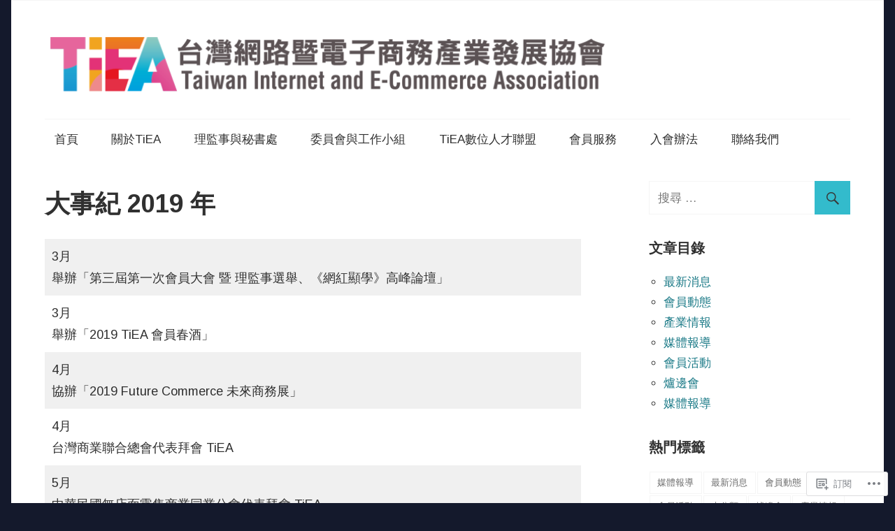

--- FILE ---
content_type: text/html; charset=UTF-8
request_url: https://tieataiwan.org/%E5%A4%A7%E4%BA%8B%E8%A8%98-2019-%E5%B9%B4/
body_size: 22383
content:
<!DOCTYPE html>
<html lang="zh-TW">

<head>
<meta charset="UTF-8">
<meta name="viewport" content="width=device-width, initial-scale=1">
<link rel="profile" href="http://gmpg.org/xfn/11">
<link rel="pingback" href="https://tieataiwan.org/xmlrpc.php">

<title>大事紀 2019 年 &#8211; 台灣網路暨電子商務產業發展協會</title>
<script type="text/javascript">
  WebFontConfig = {"google":{"families":["Arimo:b:latin,latin-ext","Arimo:r,i,b,bi:latin,latin-ext"]},"api_url":"https:\/\/fonts-api.wp.com\/css"};
  (function() {
    var wf = document.createElement('script');
    wf.src = '/wp-content/plugins/custom-fonts/js/webfont.js';
    wf.type = 'text/javascript';
    wf.async = 'true';
    var s = document.getElementsByTagName('script')[0];
    s.parentNode.insertBefore(wf, s);
	})();
</script><style id="jetpack-custom-fonts-css">.wf-active body, .wf-active button, .wf-active input, .wf-active select, .wf-active textarea{font-family:"Arimo",sans-serif}.wf-active .main-navigation-menu a{font-family:"Arimo",sans-serif}.wf-active .top-navigation-menu a{font-family:"Arimo",sans-serif}.wf-active .footer-navigation-menu a{font-family:"Arimo",sans-serif}.wf-active h1, .wf-active h2, .wf-active h3, .wf-active h4, .wf-active h5, .wf-active h6{font-family:"Arimo",sans-serif;font-style:normal;font-weight:700}.wf-active h1{font-style:normal;font-weight:700}.wf-active h2{font-style:normal;font-weight:700}.wf-active h3{font-style:normal;font-weight:700}.wf-active h4{font-style:normal;font-weight:700}.wf-active h5{font-style:normal;font-weight:700}.wf-active h6{font-style:normal;font-weight:700}.wf-active .site-title{font-weight:700;font-family:"Arimo",sans-serif;font-style:normal}.wf-active .widget-title{font-family:"Arimo",sans-serif;font-style:normal;font-weight:700}.wf-active .entry-title{font-family:"Arimo",sans-serif;font-style:normal;font-weight:700}.wf-active .entry-author .author-heading .author-title{font-family:"Arimo",sans-serif;font-style:normal;font-weight:700}.wf-active .post-navigation .nav-links .entry-title{font-style:normal;font-weight:700}.wf-active .archive-title{font-family:"Arimo",sans-serif;font-style:normal;font-weight:700}.wf-active .post-wrapper .has-post-thumbnail .entry-title{font-style:normal;font-weight:700}.wf-active .featured-posts .featured-post .type-post .entry-title{font-style:normal;font-weight:700}.wf-active .comment-reply-title, .wf-active .comments-header .comments-title{font-family:"Arimo",sans-serif;font-style:normal;font-weight:700}.wf-active .comment-reply-title small a{font-weight:700;font-style:normal}@media only screen and (max-width: 70em){.wf-active .site-title{font-style:normal;font-weight:700}}@media only screen and (max-width: 70em){.wf-active .entry-title{font-style:normal;font-weight:700}}@media only screen and (max-width: 70em){.wf-active .featured-posts .featured-post .type-post .entry-title, .wf-active .post-wrapper .has-post-thumbnail .entry-title{font-style:normal;font-weight:700}}@media only screen and (max-width: 58em){.wf-active .entry-title{font-style:normal;font-weight:700}}@media only screen and (max-width: 58em){.wf-active .featured-posts .featured-post .type-post .entry-title, .wf-active .post-wrapper .has-post-thumbnail .entry-title{font-style:normal;font-weight:700}}@media only screen and (max-width: 50em){.wf-active .entry-title{font-style:normal;font-weight:700}}@media only screen and (max-width: 50em){.wf-active .featured-posts .featured-post .type-post .entry-title, .wf-active .post-wrapper .has-post-thumbnail .entry-title{font-style:normal;font-weight:700}}@media only screen and (max-width: 40em){.wf-active .entry-title, .wf-active .featured-posts .featured-post .type-post .entry-title, .wf-active .post-wrapper .has-post-thumbnail .entry-title{font-style:normal;font-weight:700}}@media only screen and (max-width: 30em){.wf-active .site-title{font-style:normal;font-weight:700}}@media only screen and (max-width: 30em){.wf-active .entry-title, .wf-active .featured-posts .featured-post .type-post .entry-title, .wf-active .post-wrapper .has-post-thumbnail .entry-title{font-style:normal;font-weight:700}}@media only screen and (max-width: 30em){.wf-active .post-navigation .nav-links .entry-title{font-style:normal;font-weight:700}}@media only screen and (max-width: 20em){.wf-active .site-title{font-style:normal;font-weight:700}}@media only screen and (max-width: 20em){.wf-active .entry-title, .wf-active .featured-posts .featured-post .type-post .entry-title, .wf-active .post-wrapper .has-post-thumbnail .entry-title{font-style:normal;font-weight:700}}</style>
<meta name='robots' content='max-image-preview:large' />

<!-- Async WordPress.com Remote Login -->
<script id="wpcom_remote_login_js">
var wpcom_remote_login_extra_auth = '';
function wpcom_remote_login_remove_dom_node_id( element_id ) {
	var dom_node = document.getElementById( element_id );
	if ( dom_node ) { dom_node.parentNode.removeChild( dom_node ); }
}
function wpcom_remote_login_remove_dom_node_classes( class_name ) {
	var dom_nodes = document.querySelectorAll( '.' + class_name );
	for ( var i = 0; i < dom_nodes.length; i++ ) {
		dom_nodes[ i ].parentNode.removeChild( dom_nodes[ i ] );
	}
}
function wpcom_remote_login_final_cleanup() {
	wpcom_remote_login_remove_dom_node_classes( "wpcom_remote_login_msg" );
	wpcom_remote_login_remove_dom_node_id( "wpcom_remote_login_key" );
	wpcom_remote_login_remove_dom_node_id( "wpcom_remote_login_validate" );
	wpcom_remote_login_remove_dom_node_id( "wpcom_remote_login_js" );
	wpcom_remote_login_remove_dom_node_id( "wpcom_request_access_iframe" );
	wpcom_remote_login_remove_dom_node_id( "wpcom_request_access_styles" );
}

// Watch for messages back from the remote login
window.addEventListener( "message", function( e ) {
	if ( e.origin === "https://r-login.wordpress.com" ) {
		var data = {};
		try {
			data = JSON.parse( e.data );
		} catch( e ) {
			wpcom_remote_login_final_cleanup();
			return;
		}

		if ( data.msg === 'LOGIN' ) {
			// Clean up the login check iframe
			wpcom_remote_login_remove_dom_node_id( "wpcom_remote_login_key" );

			var id_regex = new RegExp( /^[0-9]+$/ );
			var token_regex = new RegExp( /^.*|.*|.*$/ );
			if (
				token_regex.test( data.token )
				&& id_regex.test( data.wpcomid )
			) {
				// We have everything we need to ask for a login
				var script = document.createElement( "script" );
				script.setAttribute( "id", "wpcom_remote_login_validate" );
				script.src = '/remote-login.php?wpcom_remote_login=validate'
					+ '&wpcomid=' + data.wpcomid
					+ '&token=' + encodeURIComponent( data.token )
					+ '&host=' + window.location.protocol
					+ '//' + window.location.hostname
					+ '&postid=3670'
					+ '&is_singular=';
				document.body.appendChild( script );
			}

			return;
		}

		// Safari ITP, not logged in, so redirect
		if ( data.msg === 'LOGIN-REDIRECT' ) {
			window.location = 'https://wordpress.com/log-in?redirect_to=' + window.location.href;
			return;
		}

		// Safari ITP, storage access failed, remove the request
		if ( data.msg === 'LOGIN-REMOVE' ) {
			var css_zap = 'html { -webkit-transition: margin-top 1s; transition: margin-top 1s; } /* 9001 */ html { margin-top: 0 !important; } * html body { margin-top: 0 !important; } @media screen and ( max-width: 782px ) { html { margin-top: 0 !important; } * html body { margin-top: 0 !important; } }';
			var style_zap = document.createElement( 'style' );
			style_zap.type = 'text/css';
			style_zap.appendChild( document.createTextNode( css_zap ) );
			document.body.appendChild( style_zap );

			var e = document.getElementById( 'wpcom_request_access_iframe' );
			e.parentNode.removeChild( e );

			document.cookie = 'wordpress_com_login_access=denied; path=/; max-age=31536000';

			return;
		}

		// Safari ITP
		if ( data.msg === 'REQUEST_ACCESS' ) {
			console.log( 'request access: safari' );

			// Check ITP iframe enable/disable knob
			if ( wpcom_remote_login_extra_auth !== 'safari_itp_iframe' ) {
				return;
			}

			// If we are in a "private window" there is no ITP.
			var private_window = false;
			try {
				var opendb = window.openDatabase( null, null, null, null );
			} catch( e ) {
				private_window = true;
			}

			if ( private_window ) {
				console.log( 'private window' );
				return;
			}

			var iframe = document.createElement( 'iframe' );
			iframe.id = 'wpcom_request_access_iframe';
			iframe.setAttribute( 'scrolling', 'no' );
			iframe.setAttribute( 'sandbox', 'allow-storage-access-by-user-activation allow-scripts allow-same-origin allow-top-navigation-by-user-activation' );
			iframe.src = 'https://r-login.wordpress.com/remote-login.php?wpcom_remote_login=request_access&origin=' + encodeURIComponent( data.origin ) + '&wpcomid=' + encodeURIComponent( data.wpcomid );

			var css = 'html { -webkit-transition: margin-top 1s; transition: margin-top 1s; } /* 9001 */ html { margin-top: 46px !important; } * html body { margin-top: 46px !important; } @media screen and ( max-width: 660px ) { html { margin-top: 71px !important; } * html body { margin-top: 71px !important; } #wpcom_request_access_iframe { display: block; height: 71px !important; } } #wpcom_request_access_iframe { border: 0px; height: 46px; position: fixed; top: 0; left: 0; width: 100%; min-width: 100%; z-index: 99999; background: #23282d; } ';

			var style = document.createElement( 'style' );
			style.type = 'text/css';
			style.id = 'wpcom_request_access_styles';
			style.appendChild( document.createTextNode( css ) );
			document.body.appendChild( style );

			document.body.appendChild( iframe );
		}

		if ( data.msg === 'DONE' ) {
			wpcom_remote_login_final_cleanup();
		}
	}
}, false );

// Inject the remote login iframe after the page has had a chance to load
// more critical resources
window.addEventListener( "DOMContentLoaded", function( e ) {
	var iframe = document.createElement( "iframe" );
	iframe.style.display = "none";
	iframe.setAttribute( "scrolling", "no" );
	iframe.setAttribute( "id", "wpcom_remote_login_key" );
	iframe.src = "https://r-login.wordpress.com/remote-login.php"
		+ "?wpcom_remote_login=key"
		+ "&origin=aHR0cHM6Ly90aWVhdGFpd2FuLm9yZw%3D%3D"
		+ "&wpcomid=161582324"
		+ "&time=" + Math.floor( Date.now() / 1000 );
	document.body.appendChild( iframe );
}, false );
</script>
<link rel='dns-prefetch' href='//s0.wp.com' />
<link rel='dns-prefetch' href='//wordpress.com' />
<link rel="alternate" type="application/rss+xml" title="訂閱 台灣網路暨電子商務產業發展協會 &raquo;" href="https://tieataiwan.org/feed/" />
<link rel="alternate" type="application/rss+xml" title="訂閱 台灣網路暨電子商務產業發展協會 &raquo; 迴響" href="https://tieataiwan.org/comments/feed/" />
	<script type="text/javascript">
		/* <![CDATA[ */
		function addLoadEvent(func) {
			var oldonload = window.onload;
			if (typeof window.onload != 'function') {
				window.onload = func;
			} else {
				window.onload = function () {
					oldonload();
					func();
				}
			}
		}
		/* ]]> */
	</script>
	<link crossorigin='anonymous' rel='stylesheet' id='all-css-0-1' href='/wp-content/mu-plugins/likes/jetpack-likes.css?m=1743883414i&cssminify=yes' type='text/css' media='all' />
<style id='wp-emoji-styles-inline-css'>

	img.wp-smiley, img.emoji {
		display: inline !important;
		border: none !important;
		box-shadow: none !important;
		height: 1em !important;
		width: 1em !important;
		margin: 0 0.07em !important;
		vertical-align: -0.1em !important;
		background: none !important;
		padding: 0 !important;
	}
/*# sourceURL=wp-emoji-styles-inline-css */
</style>
<link crossorigin='anonymous' rel='stylesheet' id='all-css-2-1' href='/wp-content/plugins/gutenberg-core/v22.4.0/build/styles/block-library/style.min.css?m=1768935615i&cssminify=yes' type='text/css' media='all' />
<style id='wp-block-library-inline-css'>
.has-text-align-justify {
	text-align:justify;
}
.has-text-align-justify{text-align:justify;}

/*# sourceURL=wp-block-library-inline-css */
</style><style id='wp-block-table-inline-css'>
.wp-block-table{overflow-x:auto}.wp-block-table table{border-collapse:collapse;width:100%}.wp-block-table thead{border-bottom:3px solid}.wp-block-table tfoot{border-top:3px solid}.wp-block-table td,.wp-block-table th{border:1px solid;padding:.5em}.wp-block-table .has-fixed-layout{table-layout:fixed;width:100%}.wp-block-table .has-fixed-layout td,.wp-block-table .has-fixed-layout th{word-break:break-word}.wp-block-table.aligncenter,.wp-block-table.alignleft,.wp-block-table.alignright{display:table;width:auto}.wp-block-table.aligncenter td,.wp-block-table.aligncenter th,.wp-block-table.alignleft td,.wp-block-table.alignleft th,.wp-block-table.alignright td,.wp-block-table.alignright th{word-break:break-word}.wp-block-table .has-subtle-light-gray-background-color{background-color:#f3f4f5}.wp-block-table .has-subtle-pale-green-background-color{background-color:#e9fbe5}.wp-block-table .has-subtle-pale-blue-background-color{background-color:#e7f5fe}.wp-block-table .has-subtle-pale-pink-background-color{background-color:#fcf0ef}.wp-block-table.is-style-stripes{background-color:initial;border-collapse:inherit;border-spacing:0}.wp-block-table.is-style-stripes tbody tr:nth-child(odd){background-color:#f0f0f0}.wp-block-table.is-style-stripes.has-subtle-light-gray-background-color tbody tr:nth-child(odd){background-color:#f3f4f5}.wp-block-table.is-style-stripes.has-subtle-pale-green-background-color tbody tr:nth-child(odd){background-color:#e9fbe5}.wp-block-table.is-style-stripes.has-subtle-pale-blue-background-color tbody tr:nth-child(odd){background-color:#e7f5fe}.wp-block-table.is-style-stripes.has-subtle-pale-pink-background-color tbody tr:nth-child(odd){background-color:#fcf0ef}.wp-block-table.is-style-stripes td,.wp-block-table.is-style-stripes th{border-color:#0000}.wp-block-table.is-style-stripes{border-bottom:1px solid #f0f0f0}.wp-block-table .has-border-color td,.wp-block-table .has-border-color th,.wp-block-table .has-border-color tr,.wp-block-table .has-border-color>*{border-color:inherit}.wp-block-table table[style*=border-top-color] tr:first-child,.wp-block-table table[style*=border-top-color] tr:first-child td,.wp-block-table table[style*=border-top-color] tr:first-child th,.wp-block-table table[style*=border-top-color]>*,.wp-block-table table[style*=border-top-color]>* td,.wp-block-table table[style*=border-top-color]>* th{border-top-color:inherit}.wp-block-table table[style*=border-top-color] tr:not(:first-child){border-top-color:initial}.wp-block-table table[style*=border-right-color] td:last-child,.wp-block-table table[style*=border-right-color] th,.wp-block-table table[style*=border-right-color] tr,.wp-block-table table[style*=border-right-color]>*{border-right-color:inherit}.wp-block-table table[style*=border-bottom-color] tr:last-child,.wp-block-table table[style*=border-bottom-color] tr:last-child td,.wp-block-table table[style*=border-bottom-color] tr:last-child th,.wp-block-table table[style*=border-bottom-color]>*,.wp-block-table table[style*=border-bottom-color]>* td,.wp-block-table table[style*=border-bottom-color]>* th{border-bottom-color:inherit}.wp-block-table table[style*=border-bottom-color] tr:not(:last-child){border-bottom-color:initial}.wp-block-table table[style*=border-left-color] td:first-child,.wp-block-table table[style*=border-left-color] th,.wp-block-table table[style*=border-left-color] tr,.wp-block-table table[style*=border-left-color]>*{border-left-color:inherit}.wp-block-table table[style*=border-style] td,.wp-block-table table[style*=border-style] th,.wp-block-table table[style*=border-style] tr,.wp-block-table table[style*=border-style]>*{border-style:inherit}.wp-block-table table[style*=border-width] td,.wp-block-table table[style*=border-width] th,.wp-block-table table[style*=border-width] tr,.wp-block-table table[style*=border-width]>*{border-style:inherit;border-width:inherit}
/*# sourceURL=https://s0.wp.com/wp-content/plugins/gutenberg-core/v22.4.0/build/styles/block-library/table/style.min.css */
</style>
<style id='global-styles-inline-css'>
:root{--wp--preset--aspect-ratio--square: 1;--wp--preset--aspect-ratio--4-3: 4/3;--wp--preset--aspect-ratio--3-4: 3/4;--wp--preset--aspect-ratio--3-2: 3/2;--wp--preset--aspect-ratio--2-3: 2/3;--wp--preset--aspect-ratio--16-9: 16/9;--wp--preset--aspect-ratio--9-16: 9/16;--wp--preset--color--black: #000000;--wp--preset--color--cyan-bluish-gray: #abb8c3;--wp--preset--color--white: #ffffff;--wp--preset--color--pale-pink: #f78da7;--wp--preset--color--vivid-red: #cf2e2e;--wp--preset--color--luminous-vivid-orange: #ff6900;--wp--preset--color--luminous-vivid-amber: #fcb900;--wp--preset--color--light-green-cyan: #7bdcb5;--wp--preset--color--vivid-green-cyan: #00d084;--wp--preset--color--pale-cyan-blue: #8ed1fc;--wp--preset--color--vivid-cyan-blue: #0693e3;--wp--preset--color--vivid-purple: #9b51e0;--wp--preset--color--primary: #33bbcc;--wp--preset--color--secondary: #0d95a6;--wp--preset--color--accent: #fa023e;--wp--preset--color--highlight: #48a60d;--wp--preset--color--light-gray: #dddddd;--wp--preset--color--gray: #808080;--wp--preset--color--dark-gray: #303030;--wp--preset--gradient--vivid-cyan-blue-to-vivid-purple: linear-gradient(135deg,rgb(6,147,227) 0%,rgb(155,81,224) 100%);--wp--preset--gradient--light-green-cyan-to-vivid-green-cyan: linear-gradient(135deg,rgb(122,220,180) 0%,rgb(0,208,130) 100%);--wp--preset--gradient--luminous-vivid-amber-to-luminous-vivid-orange: linear-gradient(135deg,rgb(252,185,0) 0%,rgb(255,105,0) 100%);--wp--preset--gradient--luminous-vivid-orange-to-vivid-red: linear-gradient(135deg,rgb(255,105,0) 0%,rgb(207,46,46) 100%);--wp--preset--gradient--very-light-gray-to-cyan-bluish-gray: linear-gradient(135deg,rgb(238,238,238) 0%,rgb(169,184,195) 100%);--wp--preset--gradient--cool-to-warm-spectrum: linear-gradient(135deg,rgb(74,234,220) 0%,rgb(151,120,209) 20%,rgb(207,42,186) 40%,rgb(238,44,130) 60%,rgb(251,105,98) 80%,rgb(254,248,76) 100%);--wp--preset--gradient--blush-light-purple: linear-gradient(135deg,rgb(255,206,236) 0%,rgb(152,150,240) 100%);--wp--preset--gradient--blush-bordeaux: linear-gradient(135deg,rgb(254,205,165) 0%,rgb(254,45,45) 50%,rgb(107,0,62) 100%);--wp--preset--gradient--luminous-dusk: linear-gradient(135deg,rgb(255,203,112) 0%,rgb(199,81,192) 50%,rgb(65,88,208) 100%);--wp--preset--gradient--pale-ocean: linear-gradient(135deg,rgb(255,245,203) 0%,rgb(182,227,212) 50%,rgb(51,167,181) 100%);--wp--preset--gradient--electric-grass: linear-gradient(135deg,rgb(202,248,128) 0%,rgb(113,206,126) 100%);--wp--preset--gradient--midnight: linear-gradient(135deg,rgb(2,3,129) 0%,rgb(40,116,252) 100%);--wp--preset--font-size--small: 14px;--wp--preset--font-size--medium: 20px;--wp--preset--font-size--large: 24px;--wp--preset--font-size--x-large: 42px;--wp--preset--font-size--huge: 36px;--wp--preset--font-family--albert-sans: 'Albert Sans', sans-serif;--wp--preset--font-family--alegreya: Alegreya, serif;--wp--preset--font-family--arvo: Arvo, serif;--wp--preset--font-family--bodoni-moda: 'Bodoni Moda', serif;--wp--preset--font-family--bricolage-grotesque: 'Bricolage Grotesque', sans-serif;--wp--preset--font-family--cabin: Cabin, sans-serif;--wp--preset--font-family--chivo: Chivo, sans-serif;--wp--preset--font-family--commissioner: Commissioner, sans-serif;--wp--preset--font-family--cormorant: Cormorant, serif;--wp--preset--font-family--courier-prime: 'Courier Prime', monospace;--wp--preset--font-family--crimson-pro: 'Crimson Pro', serif;--wp--preset--font-family--dm-mono: 'DM Mono', monospace;--wp--preset--font-family--dm-sans: 'DM Sans', sans-serif;--wp--preset--font-family--dm-serif-display: 'DM Serif Display', serif;--wp--preset--font-family--domine: Domine, serif;--wp--preset--font-family--eb-garamond: 'EB Garamond', serif;--wp--preset--font-family--epilogue: Epilogue, sans-serif;--wp--preset--font-family--fahkwang: Fahkwang, sans-serif;--wp--preset--font-family--figtree: Figtree, sans-serif;--wp--preset--font-family--fira-sans: 'Fira Sans', sans-serif;--wp--preset--font-family--fjalla-one: 'Fjalla One', sans-serif;--wp--preset--font-family--fraunces: Fraunces, serif;--wp--preset--font-family--gabarito: Gabarito, system-ui;--wp--preset--font-family--ibm-plex-mono: 'IBM Plex Mono', monospace;--wp--preset--font-family--ibm-plex-sans: 'IBM Plex Sans', sans-serif;--wp--preset--font-family--ibarra-real-nova: 'Ibarra Real Nova', serif;--wp--preset--font-family--instrument-serif: 'Instrument Serif', serif;--wp--preset--font-family--inter: Inter, sans-serif;--wp--preset--font-family--josefin-sans: 'Josefin Sans', sans-serif;--wp--preset--font-family--jost: Jost, sans-serif;--wp--preset--font-family--libre-baskerville: 'Libre Baskerville', serif;--wp--preset--font-family--libre-franklin: 'Libre Franklin', sans-serif;--wp--preset--font-family--literata: Literata, serif;--wp--preset--font-family--lora: Lora, serif;--wp--preset--font-family--merriweather: Merriweather, serif;--wp--preset--font-family--montserrat: Montserrat, sans-serif;--wp--preset--font-family--newsreader: Newsreader, serif;--wp--preset--font-family--noto-sans-mono: 'Noto Sans Mono', sans-serif;--wp--preset--font-family--nunito: Nunito, sans-serif;--wp--preset--font-family--open-sans: 'Open Sans', sans-serif;--wp--preset--font-family--overpass: Overpass, sans-serif;--wp--preset--font-family--pt-serif: 'PT Serif', serif;--wp--preset--font-family--petrona: Petrona, serif;--wp--preset--font-family--piazzolla: Piazzolla, serif;--wp--preset--font-family--playfair-display: 'Playfair Display', serif;--wp--preset--font-family--plus-jakarta-sans: 'Plus Jakarta Sans', sans-serif;--wp--preset--font-family--poppins: Poppins, sans-serif;--wp--preset--font-family--raleway: Raleway, sans-serif;--wp--preset--font-family--roboto: Roboto, sans-serif;--wp--preset--font-family--roboto-slab: 'Roboto Slab', serif;--wp--preset--font-family--rubik: Rubik, sans-serif;--wp--preset--font-family--rufina: Rufina, serif;--wp--preset--font-family--sora: Sora, sans-serif;--wp--preset--font-family--source-sans-3: 'Source Sans 3', sans-serif;--wp--preset--font-family--source-serif-4: 'Source Serif 4', serif;--wp--preset--font-family--space-mono: 'Space Mono', monospace;--wp--preset--font-family--syne: Syne, sans-serif;--wp--preset--font-family--texturina: Texturina, serif;--wp--preset--font-family--urbanist: Urbanist, sans-serif;--wp--preset--font-family--work-sans: 'Work Sans', sans-serif;--wp--preset--spacing--20: 0.44rem;--wp--preset--spacing--30: 0.67rem;--wp--preset--spacing--40: 1rem;--wp--preset--spacing--50: 1.5rem;--wp--preset--spacing--60: 2.25rem;--wp--preset--spacing--70: 3.38rem;--wp--preset--spacing--80: 5.06rem;--wp--preset--shadow--natural: 6px 6px 9px rgba(0, 0, 0, 0.2);--wp--preset--shadow--deep: 12px 12px 50px rgba(0, 0, 0, 0.4);--wp--preset--shadow--sharp: 6px 6px 0px rgba(0, 0, 0, 0.2);--wp--preset--shadow--outlined: 6px 6px 0px -3px rgb(255, 255, 255), 6px 6px rgb(0, 0, 0);--wp--preset--shadow--crisp: 6px 6px 0px rgb(0, 0, 0);}:where(body) { margin: 0; }:where(.is-layout-flex){gap: 0.5em;}:where(.is-layout-grid){gap: 0.5em;}body .is-layout-flex{display: flex;}.is-layout-flex{flex-wrap: wrap;align-items: center;}.is-layout-flex > :is(*, div){margin: 0;}body .is-layout-grid{display: grid;}.is-layout-grid > :is(*, div){margin: 0;}body{padding-top: 0px;padding-right: 0px;padding-bottom: 0px;padding-left: 0px;}:root :where(.wp-element-button, .wp-block-button__link){background-color: #32373c;border-width: 0;color: #fff;font-family: inherit;font-size: inherit;font-style: inherit;font-weight: inherit;letter-spacing: inherit;line-height: inherit;padding-top: calc(0.667em + 2px);padding-right: calc(1.333em + 2px);padding-bottom: calc(0.667em + 2px);padding-left: calc(1.333em + 2px);text-decoration: none;text-transform: inherit;}.has-black-color{color: var(--wp--preset--color--black) !important;}.has-cyan-bluish-gray-color{color: var(--wp--preset--color--cyan-bluish-gray) !important;}.has-white-color{color: var(--wp--preset--color--white) !important;}.has-pale-pink-color{color: var(--wp--preset--color--pale-pink) !important;}.has-vivid-red-color{color: var(--wp--preset--color--vivid-red) !important;}.has-luminous-vivid-orange-color{color: var(--wp--preset--color--luminous-vivid-orange) !important;}.has-luminous-vivid-amber-color{color: var(--wp--preset--color--luminous-vivid-amber) !important;}.has-light-green-cyan-color{color: var(--wp--preset--color--light-green-cyan) !important;}.has-vivid-green-cyan-color{color: var(--wp--preset--color--vivid-green-cyan) !important;}.has-pale-cyan-blue-color{color: var(--wp--preset--color--pale-cyan-blue) !important;}.has-vivid-cyan-blue-color{color: var(--wp--preset--color--vivid-cyan-blue) !important;}.has-vivid-purple-color{color: var(--wp--preset--color--vivid-purple) !important;}.has-primary-color{color: var(--wp--preset--color--primary) !important;}.has-secondary-color{color: var(--wp--preset--color--secondary) !important;}.has-accent-color{color: var(--wp--preset--color--accent) !important;}.has-highlight-color{color: var(--wp--preset--color--highlight) !important;}.has-light-gray-color{color: var(--wp--preset--color--light-gray) !important;}.has-gray-color{color: var(--wp--preset--color--gray) !important;}.has-dark-gray-color{color: var(--wp--preset--color--dark-gray) !important;}.has-black-background-color{background-color: var(--wp--preset--color--black) !important;}.has-cyan-bluish-gray-background-color{background-color: var(--wp--preset--color--cyan-bluish-gray) !important;}.has-white-background-color{background-color: var(--wp--preset--color--white) !important;}.has-pale-pink-background-color{background-color: var(--wp--preset--color--pale-pink) !important;}.has-vivid-red-background-color{background-color: var(--wp--preset--color--vivid-red) !important;}.has-luminous-vivid-orange-background-color{background-color: var(--wp--preset--color--luminous-vivid-orange) !important;}.has-luminous-vivid-amber-background-color{background-color: var(--wp--preset--color--luminous-vivid-amber) !important;}.has-light-green-cyan-background-color{background-color: var(--wp--preset--color--light-green-cyan) !important;}.has-vivid-green-cyan-background-color{background-color: var(--wp--preset--color--vivid-green-cyan) !important;}.has-pale-cyan-blue-background-color{background-color: var(--wp--preset--color--pale-cyan-blue) !important;}.has-vivid-cyan-blue-background-color{background-color: var(--wp--preset--color--vivid-cyan-blue) !important;}.has-vivid-purple-background-color{background-color: var(--wp--preset--color--vivid-purple) !important;}.has-primary-background-color{background-color: var(--wp--preset--color--primary) !important;}.has-secondary-background-color{background-color: var(--wp--preset--color--secondary) !important;}.has-accent-background-color{background-color: var(--wp--preset--color--accent) !important;}.has-highlight-background-color{background-color: var(--wp--preset--color--highlight) !important;}.has-light-gray-background-color{background-color: var(--wp--preset--color--light-gray) !important;}.has-gray-background-color{background-color: var(--wp--preset--color--gray) !important;}.has-dark-gray-background-color{background-color: var(--wp--preset--color--dark-gray) !important;}.has-black-border-color{border-color: var(--wp--preset--color--black) !important;}.has-cyan-bluish-gray-border-color{border-color: var(--wp--preset--color--cyan-bluish-gray) !important;}.has-white-border-color{border-color: var(--wp--preset--color--white) !important;}.has-pale-pink-border-color{border-color: var(--wp--preset--color--pale-pink) !important;}.has-vivid-red-border-color{border-color: var(--wp--preset--color--vivid-red) !important;}.has-luminous-vivid-orange-border-color{border-color: var(--wp--preset--color--luminous-vivid-orange) !important;}.has-luminous-vivid-amber-border-color{border-color: var(--wp--preset--color--luminous-vivid-amber) !important;}.has-light-green-cyan-border-color{border-color: var(--wp--preset--color--light-green-cyan) !important;}.has-vivid-green-cyan-border-color{border-color: var(--wp--preset--color--vivid-green-cyan) !important;}.has-pale-cyan-blue-border-color{border-color: var(--wp--preset--color--pale-cyan-blue) !important;}.has-vivid-cyan-blue-border-color{border-color: var(--wp--preset--color--vivid-cyan-blue) !important;}.has-vivid-purple-border-color{border-color: var(--wp--preset--color--vivid-purple) !important;}.has-primary-border-color{border-color: var(--wp--preset--color--primary) !important;}.has-secondary-border-color{border-color: var(--wp--preset--color--secondary) !important;}.has-accent-border-color{border-color: var(--wp--preset--color--accent) !important;}.has-highlight-border-color{border-color: var(--wp--preset--color--highlight) !important;}.has-light-gray-border-color{border-color: var(--wp--preset--color--light-gray) !important;}.has-gray-border-color{border-color: var(--wp--preset--color--gray) !important;}.has-dark-gray-border-color{border-color: var(--wp--preset--color--dark-gray) !important;}.has-vivid-cyan-blue-to-vivid-purple-gradient-background{background: var(--wp--preset--gradient--vivid-cyan-blue-to-vivid-purple) !important;}.has-light-green-cyan-to-vivid-green-cyan-gradient-background{background: var(--wp--preset--gradient--light-green-cyan-to-vivid-green-cyan) !important;}.has-luminous-vivid-amber-to-luminous-vivid-orange-gradient-background{background: var(--wp--preset--gradient--luminous-vivid-amber-to-luminous-vivid-orange) !important;}.has-luminous-vivid-orange-to-vivid-red-gradient-background{background: var(--wp--preset--gradient--luminous-vivid-orange-to-vivid-red) !important;}.has-very-light-gray-to-cyan-bluish-gray-gradient-background{background: var(--wp--preset--gradient--very-light-gray-to-cyan-bluish-gray) !important;}.has-cool-to-warm-spectrum-gradient-background{background: var(--wp--preset--gradient--cool-to-warm-spectrum) !important;}.has-blush-light-purple-gradient-background{background: var(--wp--preset--gradient--blush-light-purple) !important;}.has-blush-bordeaux-gradient-background{background: var(--wp--preset--gradient--blush-bordeaux) !important;}.has-luminous-dusk-gradient-background{background: var(--wp--preset--gradient--luminous-dusk) !important;}.has-pale-ocean-gradient-background{background: var(--wp--preset--gradient--pale-ocean) !important;}.has-electric-grass-gradient-background{background: var(--wp--preset--gradient--electric-grass) !important;}.has-midnight-gradient-background{background: var(--wp--preset--gradient--midnight) !important;}.has-small-font-size{font-size: var(--wp--preset--font-size--small) !important;}.has-medium-font-size{font-size: var(--wp--preset--font-size--medium) !important;}.has-large-font-size{font-size: var(--wp--preset--font-size--large) !important;}.has-x-large-font-size{font-size: var(--wp--preset--font-size--x-large) !important;}.has-huge-font-size{font-size: var(--wp--preset--font-size--huge) !important;}.has-albert-sans-font-family{font-family: var(--wp--preset--font-family--albert-sans) !important;}.has-alegreya-font-family{font-family: var(--wp--preset--font-family--alegreya) !important;}.has-arvo-font-family{font-family: var(--wp--preset--font-family--arvo) !important;}.has-bodoni-moda-font-family{font-family: var(--wp--preset--font-family--bodoni-moda) !important;}.has-bricolage-grotesque-font-family{font-family: var(--wp--preset--font-family--bricolage-grotesque) !important;}.has-cabin-font-family{font-family: var(--wp--preset--font-family--cabin) !important;}.has-chivo-font-family{font-family: var(--wp--preset--font-family--chivo) !important;}.has-commissioner-font-family{font-family: var(--wp--preset--font-family--commissioner) !important;}.has-cormorant-font-family{font-family: var(--wp--preset--font-family--cormorant) !important;}.has-courier-prime-font-family{font-family: var(--wp--preset--font-family--courier-prime) !important;}.has-crimson-pro-font-family{font-family: var(--wp--preset--font-family--crimson-pro) !important;}.has-dm-mono-font-family{font-family: var(--wp--preset--font-family--dm-mono) !important;}.has-dm-sans-font-family{font-family: var(--wp--preset--font-family--dm-sans) !important;}.has-dm-serif-display-font-family{font-family: var(--wp--preset--font-family--dm-serif-display) !important;}.has-domine-font-family{font-family: var(--wp--preset--font-family--domine) !important;}.has-eb-garamond-font-family{font-family: var(--wp--preset--font-family--eb-garamond) !important;}.has-epilogue-font-family{font-family: var(--wp--preset--font-family--epilogue) !important;}.has-fahkwang-font-family{font-family: var(--wp--preset--font-family--fahkwang) !important;}.has-figtree-font-family{font-family: var(--wp--preset--font-family--figtree) !important;}.has-fira-sans-font-family{font-family: var(--wp--preset--font-family--fira-sans) !important;}.has-fjalla-one-font-family{font-family: var(--wp--preset--font-family--fjalla-one) !important;}.has-fraunces-font-family{font-family: var(--wp--preset--font-family--fraunces) !important;}.has-gabarito-font-family{font-family: var(--wp--preset--font-family--gabarito) !important;}.has-ibm-plex-mono-font-family{font-family: var(--wp--preset--font-family--ibm-plex-mono) !important;}.has-ibm-plex-sans-font-family{font-family: var(--wp--preset--font-family--ibm-plex-sans) !important;}.has-ibarra-real-nova-font-family{font-family: var(--wp--preset--font-family--ibarra-real-nova) !important;}.has-instrument-serif-font-family{font-family: var(--wp--preset--font-family--instrument-serif) !important;}.has-inter-font-family{font-family: var(--wp--preset--font-family--inter) !important;}.has-josefin-sans-font-family{font-family: var(--wp--preset--font-family--josefin-sans) !important;}.has-jost-font-family{font-family: var(--wp--preset--font-family--jost) !important;}.has-libre-baskerville-font-family{font-family: var(--wp--preset--font-family--libre-baskerville) !important;}.has-libre-franklin-font-family{font-family: var(--wp--preset--font-family--libre-franklin) !important;}.has-literata-font-family{font-family: var(--wp--preset--font-family--literata) !important;}.has-lora-font-family{font-family: var(--wp--preset--font-family--lora) !important;}.has-merriweather-font-family{font-family: var(--wp--preset--font-family--merriweather) !important;}.has-montserrat-font-family{font-family: var(--wp--preset--font-family--montserrat) !important;}.has-newsreader-font-family{font-family: var(--wp--preset--font-family--newsreader) !important;}.has-noto-sans-mono-font-family{font-family: var(--wp--preset--font-family--noto-sans-mono) !important;}.has-nunito-font-family{font-family: var(--wp--preset--font-family--nunito) !important;}.has-open-sans-font-family{font-family: var(--wp--preset--font-family--open-sans) !important;}.has-overpass-font-family{font-family: var(--wp--preset--font-family--overpass) !important;}.has-pt-serif-font-family{font-family: var(--wp--preset--font-family--pt-serif) !important;}.has-petrona-font-family{font-family: var(--wp--preset--font-family--petrona) !important;}.has-piazzolla-font-family{font-family: var(--wp--preset--font-family--piazzolla) !important;}.has-playfair-display-font-family{font-family: var(--wp--preset--font-family--playfair-display) !important;}.has-plus-jakarta-sans-font-family{font-family: var(--wp--preset--font-family--plus-jakarta-sans) !important;}.has-poppins-font-family{font-family: var(--wp--preset--font-family--poppins) !important;}.has-raleway-font-family{font-family: var(--wp--preset--font-family--raleway) !important;}.has-roboto-font-family{font-family: var(--wp--preset--font-family--roboto) !important;}.has-roboto-slab-font-family{font-family: var(--wp--preset--font-family--roboto-slab) !important;}.has-rubik-font-family{font-family: var(--wp--preset--font-family--rubik) !important;}.has-rufina-font-family{font-family: var(--wp--preset--font-family--rufina) !important;}.has-sora-font-family{font-family: var(--wp--preset--font-family--sora) !important;}.has-source-sans-3-font-family{font-family: var(--wp--preset--font-family--source-sans-3) !important;}.has-source-serif-4-font-family{font-family: var(--wp--preset--font-family--source-serif-4) !important;}.has-space-mono-font-family{font-family: var(--wp--preset--font-family--space-mono) !important;}.has-syne-font-family{font-family: var(--wp--preset--font-family--syne) !important;}.has-texturina-font-family{font-family: var(--wp--preset--font-family--texturina) !important;}.has-urbanist-font-family{font-family: var(--wp--preset--font-family--urbanist) !important;}.has-work-sans-font-family{font-family: var(--wp--preset--font-family--work-sans) !important;}
/*# sourceURL=global-styles-inline-css */
</style>

<style id='classic-theme-styles-inline-css'>
.wp-block-button__link{background-color:#32373c;border-radius:9999px;box-shadow:none;color:#fff;font-size:1.125em;padding:calc(.667em + 2px) calc(1.333em + 2px);text-decoration:none}.wp-block-file__button{background:#32373c;color:#fff}.wp-block-accordion-heading{margin:0}.wp-block-accordion-heading__toggle{background-color:inherit!important;color:inherit!important}.wp-block-accordion-heading__toggle:not(:focus-visible){outline:none}.wp-block-accordion-heading__toggle:focus,.wp-block-accordion-heading__toggle:hover{background-color:inherit!important;border:none;box-shadow:none;color:inherit;padding:var(--wp--preset--spacing--20,1em) 0;text-decoration:none}.wp-block-accordion-heading__toggle:focus-visible{outline:auto;outline-offset:0}
/*# sourceURL=/wp-content/plugins/gutenberg-core/v22.4.0/build/styles/block-library/classic.min.css */
</style>
<link crossorigin='anonymous' rel='stylesheet' id='all-css-4-1' href='/_static/??-eJx9j+FuwjAMhF+IYI2pKn+mPcqUZiYY7CSKU3W8PYYiQAz1T3Rn+btzYCou5NQwNZDRFR4jJYWQK9pcim9gG4K/5JFRbG0dVFfwHpuKMW4YSkVVZ6/QKK7tDdQlzqhLtGM6ojl9mcwoQcqNjNa7+Jc5V8GtGcT/TcgM2k6MSwccsBUfjjcPknOCH0oBIiasc+lbuRRaceAcTcbrlx52CYqYHefgG9kJz8bt2FO9oN/y9dF3fbftN5+bwxkf+qnN&cssminify=yes' type='text/css' media='all' />
<style id='maxwell-stylesheet-inline-css'>
.posted-by { clip: rect(1px, 1px, 1px, 1px); height: 1px; position: absolute; overflow: hidden; width: 1px; }
/*# sourceURL=maxwell-stylesheet-inline-css */
</style>
<style id='jetpack-global-styles-frontend-style-inline-css'>
:root { --font-headings: unset; --font-base: unset; --font-headings-default: -apple-system,BlinkMacSystemFont,"Segoe UI",Roboto,Oxygen-Sans,Ubuntu,Cantarell,"Helvetica Neue",sans-serif; --font-base-default: -apple-system,BlinkMacSystemFont,"Segoe UI",Roboto,Oxygen-Sans,Ubuntu,Cantarell,"Helvetica Neue",sans-serif;}
/*# sourceURL=jetpack-global-styles-frontend-style-inline-css */
</style>
<link crossorigin='anonymous' rel='stylesheet' id='all-css-6-1' href='/_static/??-eJyNjcEKwjAQRH/IuFRT6kX8FNkmS5K6yQY3Qfx7bfEiXrwM82B4A49qnJRGpUHupnIPqSgs1Cq624chi6zhO5OCRryTR++fW00l7J3qDv43XVNxoOISsmEJol/wY2uR8vs3WggsM/I6uOTzMI3Hw8lOg11eUT1JKA==&cssminify=yes' type='text/css' media='all' />
<script type="text/javascript" id="maxwell-jquery-navigation-js-extra">
/* <![CDATA[ */
var maxwell_menu_title = "\u9078\u55ae";
//# sourceURL=maxwell-jquery-navigation-js-extra
/* ]]> */
</script>
<script type="text/javascript" id="wpcom-actionbar-placeholder-js-extra">
/* <![CDATA[ */
var actionbardata = {"siteID":"161582324","postID":"3670","siteURL":"https://tieataiwan.org","xhrURL":"https://tieataiwan.org/wp-admin/admin-ajax.php","nonce":"683dbee943","isLoggedIn":"","statusMessage":"","subsEmailDefault":"instantly","proxyScriptUrl":"https://s0.wp.com/wp-content/js/wpcom-proxy-request.js?m=1513050504i&amp;ver=20211021","shortlink":"https://wp.me/PaVYWw-Xc","i18n":{"followedText":"\u6b64\u7db2\u7ad9\u7684\u65b0\u6587\u7ae0\u5c07\u986f\u793a\u65bc\u4f60\u7684\u003Ca href=\"https://wordpress.com/reader\"\u003E\u95b1\u8b80\u5668\u003C/a\u003E\u4e2d","foldBar":"\u6536\u5408\u6b64\u5217","unfoldBar":"\u5c55\u958b\u6b64\u5217 ","shortLinkCopied":"\u77ed\u9023\u7d50\u5df2\u8907\u88fd\u5230\u526a\u8cbc\u7c3f\u3002"}};
//# sourceURL=wpcom-actionbar-placeholder-js-extra
/* ]]> */
</script>
<script type="text/javascript" id="jetpack-mu-wpcom-settings-js-before">
/* <![CDATA[ */
var JETPACK_MU_WPCOM_SETTINGS = {"assetsUrl":"https://s0.wp.com/wp-content/mu-plugins/jetpack-mu-wpcom-plugin/moon/jetpack_vendor/automattic/jetpack-mu-wpcom/src/build/"};
//# sourceURL=jetpack-mu-wpcom-settings-js-before
/* ]]> */
</script>
<script crossorigin='anonymous' type='text/javascript'  src='/_static/??-eJyFjUsOwjAMRC9E6gLit0CcJSpWcRQ7wXFoe3saCSR2rGbx5s3AlN2QxFAMQgGN5rKmeelC2cDKSIZY71gaDM+KunyiY5K/Jcc0qjf8LX/f7IG8KlmRqTKwnyeMsU2If9HojVJzbnzdnnb9Yd8fz5fwBqO3QH4='></script>
<script type="text/javascript" id="rlt-proxy-js-after">
/* <![CDATA[ */
	rltInitialize( {"token":null,"iframeOrigins":["https:\/\/widgets.wp.com"]} );
//# sourceURL=rlt-proxy-js-after
/* ]]> */
</script>
<link rel="EditURI" type="application/rsd+xml" title="RSD" href="https://tieataiwan279527373.wordpress.com/xmlrpc.php?rsd" />
<meta name="generator" content="WordPress.com" />
<link rel="canonical" href="https://tieataiwan.org/%e5%a4%a7%e4%ba%8b%e8%a8%98-2019-%e5%b9%b4/" />
<link rel='shortlink' href='https://wp.me/PaVYWw-Xc' />
<link rel="alternate" type="application/json+oembed" href="https://public-api.wordpress.com/oembed/?format=json&amp;url=https%3A%2F%2Ftieataiwan.org%2F%25e5%25a4%25a7%25e4%25ba%258b%25e8%25a8%2598-2019-%25e5%25b9%25b4%2F&amp;for=wpcom-auto-discovery" /><link rel="alternate" type="application/xml+oembed" href="https://public-api.wordpress.com/oembed/?format=xml&amp;url=https%3A%2F%2Ftieataiwan.org%2F%25e5%25a4%25a7%25e4%25ba%258b%25e8%25a8%2598-2019-%25e5%25b9%25b4%2F&amp;for=wpcom-auto-discovery" />
<!-- Jetpack Open Graph Tags -->
<meta property="og:type" content="article" />
<meta property="og:title" content="大事紀 2019 年" />
<meta property="og:url" content="https://tieataiwan.org/%e5%a4%a7%e4%ba%8b%e8%a8%98-2019-%e5%b9%b4/" />
<meta property="og:description" content="3月 舉辦「第三屆第一次會員大會 暨 理監事選舉、《網紅顯學》高峰論壇」 3月 舉辦「2019 TiEA 會員&hellip;" />
<meta property="article:published_time" content="2021-01-12T08:41:46+00:00" />
<meta property="article:modified_time" content="2023-12-18T07:25:06+00:00" />
<meta property="og:site_name" content="台灣網路暨電子商務產業發展協會" />
<meta property="og:image" content="https://s0.wp.com/_si/?t=[base64].wK0NV4-ySmpD5QjwLq_XS2u6HfKtFs0H372PIi5bN3UMQ" />
<meta property="og:image:width" content="1200" />
<meta property="og:image:height" content="630" />
<meta property="og:image:alt" content="" />
<meta property="og:locale" content="zh_TW" />
<meta property="article:publisher" content="https://www.facebook.com/WordPresscom" />
<meta name="twitter:text:title" content="大事紀 2019 年" />
<meta name="twitter:image" content="https://tieataiwan.org/wp-content/uploads/2019/04/tiea-logo-e696b9e9808fe6988e.png?w=240" />
<meta name="twitter:card" content="summary" />

<!-- End Jetpack Open Graph Tags -->
<link rel="search" type="application/opensearchdescription+xml" href="https://tieataiwan.org/osd.xml" title="台灣網路暨電子商務產業發展協會" />
<link rel="search" type="application/opensearchdescription+xml" href="https://s1.wp.com/opensearch.xml" title="WordPress.com" />
<meta name="theme-color" content="#14192c" />
<meta name="description" content="3月 舉辦「第三屆第一次會員大會 暨 理監事選舉、《網紅顯學》高峰論壇」 3月 舉辦「2019 TiEA 會員&hellip;" />

			<style type="text/css">
				.site-title,
				.site-description {
					position: absolute;
					clip: rect(1px, 1px, 1px, 1px);
				}
			</style>

		<style type="text/css" id="custom-background-css">
body.custom-background { background-color: #14192c; }
</style>
	<style type="text/css" id="custom-colors-css">.infinite-scroll #infinite-handle span:hover,
            .main-navigation-menu ul,
            .main-navigation-menu ul a:link,
            .main-navigation-menu ul a:visited,
            .more-link:active,
            .more-link:hover,
            .pagination .current,
            .pagination a,
            .top-navigation-menu ul,
            .widget_wpcom_social_media_icons_widget ul li a:hover,
            button:active,
            button:focus,
            button:hover,
            input[type="button"]:active,
            input[type="button"]:focus,
            input[type="button"]:hover,
            input[type="reset"]:active,
            input[type="reset"]:focus,
            input[type="reset"]:hover,
            input[type="submit"]:active,
            input[type="submit"]:focus,
            input[type="submit"]:hover,
            .infinite-scroll #infinite-handle span,
            .pagination a:active,
            .pagination a:hover,
            .widget_wpcom_social_media_icons_widget ul li a,
            button,
            input[type="button"],
            input[type="reset"],
            input[type="submit"],
            .search-form .search-submit .genericon-search,
            .main-navigation-menu ul .menu-item-has-children > a:after,
            .main-navigation-menu ul .page_item_has_children > a:after,
            .top-navigation-menu ul a:link,
            .top-navigation-menu ul a:visited,
            .more-link:link,
            .more-link:visited { color: #383838;}
.entry-tags .meta-tags a:active,
            .entry-tags .meta-tags a:hover,
            .footer-navigation-menu a:link,
            .footer-navigation-menu a:visited,
            .jetpack-social-navigation .menu li a:before,
            .main-navigation-menu > .menu-item-has-children > a:after,
            .main-navigation-menu > .page_item_has_children > a:after,
            .main-navigation-menu a:link,
            .main-navigation-menu a:visited,
            .post-navigation .nav-links .nav-link-text,
            .top-navigation-menu > .menu-item-has-children > a:after,
            .top-navigation-menu a:link,
            .top-navigation-menu a:visited,
            .widget_flickr #flickr_badge_uber_wrapper a:active,
            .widget_flickr #flickr_badge_uber_wrapper a:hover,
            .widget_tag_cloud .tagcloud a:active,
            .widget_tag_cloud .tagcloud a:hover,
            .widget_tag_cloud div a:active,
            .widget_tag_cloud div a:hover,
            .wp_widget_tag_cloud div a:active,
            .wp_widget_tag_cloud div a:hover,
            a:active,
            a:focus,
            a:hover,
            body,
            button,
            .main-navigation-toggle,
            .main-navigation-toggle:before,
            .header-bar { color: #303030;}
.main-navigation-toggle,
            .main-navigation-menu li.current-menu-item > a,
            .main-navigation-menu li.current_page_item > a,
            blockquote { border-color: #303030;}
.main-navigation-toggle,
            .main-navigation-menu li.current-menu-item > a,
            .main-navigation-menu li.current_page_item > a,
            blockquote { border-color: rgba( 48, 48, 48, 0.25 );}
.main-navigation-toggle:active,
            .main-navigation-toggle:active:before,
            .main-navigation-toggle:hover,
            .main-navigation-toggle:hover:before,
            .entry-meta,
            .entry-meta .meta-date:after,
            .entry-meta a:link,
            .entry-meta a:visited,
            .entry-tags .meta-tags a:link,
            .entry-tags .meta-tags a:visited,
            .footer-navigation-menu a:active,
            .footer-navigation-menu a:hover,
            .jetpack-social-navigation .menu li a:hover:before,
            .main-navigation-menu a:active,
            .main-navigation-menu a:hover,
            .post-navigation .nav-links a:hover .nav-link-text,
            .top-navigation-menu a:active,
            .top-navigation-menu a:hover,
            .top-navigation-menu a:hover:after,
            .widget_tag_cloud .tagcloud a:link,
            .widget_tag_cloud .tagcloud a:visited,
            .widget_tag_cloud div a:link,
            .widget_tag_cloud div a:visited,
            .wp_widget_tag_cloud div a:link,
            .wp_widget_tag_cloud div a:visited { color: #6D6D6D;}
.entry-tags .meta-tags a:active,
            .entry-tags .meta-tags a:hover,
            .widget_tag_cloud .tagcloud a:active,
            .widget_tag_cloud .tagcloud a:hover,
            .widget_tag_cloud div a:active,
            .widget_tag_cloud div a:hover,
            .wp_widget_tag_cloud div a:active,
            .wp_widget_tag_cloud div a:hover { border-color: #999999;}
.entry-tags .meta-tags a:active,
            .entry-tags .meta-tags a:hover,
            .widget_tag_cloud .tagcloud a:active,
            .widget_tag_cloud .tagcloud a:hover,
            .widget_tag_cloud div a:active,
            .widget_tag_cloud div a:hover,
            .wp_widget_tag_cloud div a:active,
            .wp_widget_tag_cloud div a:hover { border-color: rgba( 153, 153, 153, 0.3 );}
.footer-navigation,
            .featured-posts-wrap,
            .header-bar,
            .widget_goodreads div[class^="gr_custom_each_container"],
            .comment,
            .entry-author,
            .footer-widgets-wrap,
            .footer-wrap,
            .post-navigation,
            .primary-navigation,
            .entry-tags .meta-tags a,
            .widget_tag_cloud .tagcloud a,
            .widget_tag_cloud div a,
            .wp_widget_tag_cloud div a,
            input[type="email"],
            input[type="password"],
            input[type="search"],
            input[type="text"],
            input[type="url"],
            pre,
            td,
            textarea,
            th { border-color: #dddddd;}
.footer-navigation,
            .featured-posts-wrap,
            .header-bar,
            .widget_goodreads div[class^="gr_custom_each_container"],
            .comment,
            .entry-author,
            .footer-widgets-wrap,
            .footer-wrap,
            .post-navigation,
            .primary-navigation,
            .entry-tags .meta-tags a,
            .widget_tag_cloud .tagcloud a,
            .widget_tag_cloud div a,
            .wp_widget_tag_cloud div a,
            input[type="email"],
            input[type="password"],
            input[type="search"],
            input[type="text"],
            input[type="url"],
            pre,
            td,
            textarea,
            th { border-color: rgba( 221, 221, 221, 0.3 );}
blockquote { color: #6D6D6D;}
blockquote cite,
            blockquote small { color: #404040;}
body { background-color: #14192c;}
.archive-title,
            .comment-reply-title,
            .comments-header .comments-title,
            .entry-title,
            .entry-title a:link,
            .entry-title a:visited,
            .site-title,
            .site-title a:link,
            .site-title a:visited,
            .widget-title,
            .widget-title a:link,
            .widget-title a:visited { color: #303030;}
.widget_flickr #flickr_badge_uber_wrapper a:link,
            .widget_flickr #flickr_badge_uber_wrapper a:visited,
            a,
            a:link,
            a:visited { color: #1B7A87;}
.infinite-scroll #infinite-handle span:hover,
            .main-navigation-menu ul,
            .more-link:active,
            .more-link:hover,
            .pagination a,
            .top-navigation-menu ul,
            .widget_wpcom_social_media_icons_widget ul li a:hover,
            button:active,
            button:focus,
            button:hover,
            input[type="button"]:active,
            input[type="button"]:focus,
            input[type="button"]:hover,
            input[type="reset"]:active,
            input[type="reset"]:focus,
            input[type="reset"]:hover,
            input[type="submit"]:active,
            input[type="submit"]:focus,
            input[type="submit"]:hover,
            .infinite-scroll #infinite-handle span,
            .more-link,
            .pagination .current,
            .pagination a:active,
            .pagination a:hover,
            .widget_wpcom_social_media_icons_widget ul li a,
            button,
            input[type="button"],
            input[type="reset"],
            input[type="submit"] { background-color: #33bbcc;}
.site,
            pre,
            .header-bar { background-color: #ffffff;}
.widget_calendar table thead tr { background-color: #F9F9F9;}
</style>
<link rel="icon" href="https://tieataiwan.org/wp-content/uploads/2019/04/tiea-logo-e696b9e9808fe6988e.png?w=32" sizes="32x32" />
<link rel="icon" href="https://tieataiwan.org/wp-content/uploads/2019/04/tiea-logo-e696b9e9808fe6988e.png?w=192" sizes="192x192" />
<link rel="apple-touch-icon" href="https://tieataiwan.org/wp-content/uploads/2019/04/tiea-logo-e696b9e9808fe6988e.png?w=180" />
<meta name="msapplication-TileImage" content="https://tieataiwan.org/wp-content/uploads/2019/04/tiea-logo-e696b9e9808fe6988e.png?w=270" />
</head>

<body class="wp-singular page-template-default page page-id-3670 custom-background wp-custom-logo wp-embed-responsive wp-theme-premiummaxwell customizer-styles-applied jetpack-reblog-enabled author-hidden custom-colors">

	
<div id="header-bar" class="header-bar container clearfix">

	
</div>

	<div id="page" class="hfeed site">

		<a class="skip-link screen-reader-text" href="#content">直接觀看文章</a>

		<header id="masthead" class="site-header clearfix" role="banner">

			<div class="header-main container clearfix">

				<div id="logo" class="site-branding clearfix">

					<a href="https://tieataiwan.org/" class="custom-logo-link" rel="home"><img width="810" height="88" src="https://tieataiwan.org/wp-content/uploads/2019/04/tiea_logo_1900x205e799bde9828a-2.png" class="custom-logo" alt="TiEA 台灣網路暨電子商務產業發展協會" decoding="async" srcset="https://tieataiwan.org/wp-content/uploads/2019/04/tiea_logo_1900x205e799bde9828a-2.png?w=810&amp;h=88 810w, https://tieataiwan.org/wp-content/uploads/2019/04/tiea_logo_1900x205e799bde9828a-2.png?w=1620&amp;h=176 1620w, https://tieataiwan.org/wp-content/uploads/2019/04/tiea_logo_1900x205e799bde9828a-2.png?w=150&amp;h=16 150w, https://tieataiwan.org/wp-content/uploads/2019/04/tiea_logo_1900x205e799bde9828a-2.png?w=300&amp;h=33 300w, https://tieataiwan.org/wp-content/uploads/2019/04/tiea_logo_1900x205e799bde9828a-2.png?w=768&amp;h=83 768w, https://tieataiwan.org/wp-content/uploads/2019/04/tiea_logo_1900x205e799bde9828a-2.png?w=1024&amp;h=111 1024w, https://tieataiwan.org/wp-content/uploads/2019/04/tiea_logo_1900x205e799bde9828a-2.png?w=1440&amp;h=156 1440w" sizes="(max-width: 810px) 100vw, 810px" data-attachment-id="99" data-permalink="https://tieataiwan.org/tiea_logo_1900x205%e7%99%bd%e9%82%8a-3/" data-orig-file="https://tieataiwan.org/wp-content/uploads/2019/04/tiea_logo_1900x205e799bde9828a-2.png" data-orig-size="1900,206" data-comments-opened="1" data-image-meta="{&quot;aperture&quot;:&quot;0&quot;,&quot;credit&quot;:&quot;&quot;,&quot;camera&quot;:&quot;&quot;,&quot;caption&quot;:&quot;&quot;,&quot;created_timestamp&quot;:&quot;0&quot;,&quot;copyright&quot;:&quot;&quot;,&quot;focal_length&quot;:&quot;0&quot;,&quot;iso&quot;:&quot;0&quot;,&quot;shutter_speed&quot;:&quot;0&quot;,&quot;title&quot;:&quot;&quot;,&quot;orientation&quot;:&quot;0&quot;}" data-image-title="TiEA 台灣網路暨電子商務產業發展協會" data-image-description="" data-image-caption="&lt;p&gt;無白邊&lt;/p&gt;
" data-medium-file="https://tieataiwan.org/wp-content/uploads/2019/04/tiea_logo_1900x205e799bde9828a-2.png?w=300" data-large-file="https://tieataiwan.org/wp-content/uploads/2019/04/tiea_logo_1900x205e799bde9828a-2.png?w=810" /></a>					
			<p class="site-title"><a href="https://tieataiwan.org/" rel="home">台灣網路暨電子商務產業發展協會</a></p>

		
				</div><!-- .site-branding -->

				
			</div><!-- .header-main -->

			<nav id="main-navigation" class="primary-navigation navigation container clearfix" role="navigation">

				<div class="main-navigation-menu-wrap">
					<ul id="menu-primary" class="main-navigation-menu"><li id="menu-item-59" class="menu-item menu-item-type-custom menu-item-object-custom menu-item-home menu-item-59"><a href="https://tieataiwan.org">首頁</a></li>
<li id="menu-item-12" class="menu-item menu-item-type-post_type menu-item-object-page menu-item-12"><a href="https://tieataiwan.org/about-tiea/">關於TiEA</a></li>
<li id="menu-item-53" class="menu-item menu-item-type-post_type menu-item-object-page menu-item-53"><a href="https://tieataiwan.org/%e7%90%86%e7%9b%a3%e4%ba%8b%e8%88%87%e7%a7%98%e6%9b%b8%e8%99%95/">理監事與秘書處</a></li>
<li id="menu-item-52" class="menu-item menu-item-type-post_type menu-item-object-page menu-item-52"><a href="https://tieataiwan.org/%e5%a7%94%e5%93%a1%e6%9c%83%e8%88%87%e5%b7%a5%e4%bd%9c%e5%b0%8f%e7%b5%84/">委員會與工作小組</a></li>
<li id="menu-item-8455" class="menu-item menu-item-type-post_type menu-item-object-page menu-item-8455"><a href="https://tieataiwan.org/%e6%95%b8%e4%bd%8d%e4%ba%ba%e6%89%8d%e8%81%af%e7%9b%9f/">TiEA數位人才聯盟</a></li>
<li id="menu-item-51" class="menu-item menu-item-type-post_type menu-item-object-page menu-item-51"><a href="https://tieataiwan.org/members/">會員服務</a></li>
<li id="menu-item-54" class="menu-item menu-item-type-post_type menu-item-object-page menu-item-54"><a href="https://tieataiwan.org/%e5%85%a5%e6%9c%83%e8%be%a6%e6%b3%95/">入會辦法</a></li>
<li id="menu-item-152" class="menu-item menu-item-type-custom menu-item-object-custom menu-item-152"><a target="_blank" rel="noopener" href="https://forms.gle/LHNouqqAYLL2EsDr7">聯絡我們</a></li>
</ul>				</div>

			</nav><!-- #main-navigation -->

		</header><!-- #masthead -->

		
		<div id="content" class="site-content container clearfix">

	<section id="primary" class="content-single content-area">
		<main id="main" class="site-main" role="main">

			
<article id="post-3670" class="post-3670 page type-page status-publish hentry">

	
	<header class="entry-header">

		<h1 class="entry-title">大事紀 2019 年</h1>
	</header><!-- .entry-header -->

	<div class="entry-content clearfix">

		
<figure class="wp-block-table is-style-stripes"><table><tbody><tr><td>3月    <br>舉辦「第三屆第一次會員大會 暨 理監事選舉、《網紅顯學》高峰論壇」   </td></tr><tr><td>3月   <br>舉辦「2019 TiEA 會員春酒」   </td></tr><tr><td>4月    <br>協辦「2019 Future   Commerce 未來商務展」   </td></tr><tr><td>4月    <br>台灣商業聯合總會代表拜會 TiEA   </td></tr><tr><td>5月    <br>中華民國無店面零售商業同業公會代表拜會   TiEA   </td></tr><tr><td>5月    <br>與工研院巨資中心共同研討，協助經濟部對行政院提出「台灣零售服務業投入數位轉型與科技化創新方案」，研擬相關改進作法   </td></tr><tr><td>5月   <br>與財團法人中技社共商研討「平台經濟興起對產業發展的影響」議題，透過量化資料與案例分析，提供政府面對平台經濟衝擊的政策建議   </td></tr><tr><td>6月    <br>財團法人資策會台日產業中心代表拜會   TiEA   </td></tr><tr><td>7月&nbsp;&nbsp;   <br>財團法人資訊工業策進會拜會 TiEA，共商「產業 AI 化與電子商務服務需求」之目標   </td></tr><tr><td>8月   <br>TiEA 拜會蔡英文總統呼籲政府推動網路暨電商產業成為國家級關鍵戰略產業   </td></tr><tr><td>8月    <br>協辦 DMA 2019 數位奇點獎   </td></tr><tr><td>8月    <br>參與科技部「全國科技發展策略規劃系列會議」   </td></tr><tr><td>8月    <br>參與國發會「個人資料保護法修法意見徵詢公聽會」   </td></tr><tr><td>9月    <br>舉辦【TiEA 講座】資安重點威脅與跨域聯防 X 駭客攻擊趨勢與防禦戰略   </td></tr><tr><td>9月    <br>TiEA 理事長、秘書長、副秘書長拜會商業司司長李鎂，延續 8/15 晉見總統後，就相關議題進行後續討論   </td></tr><tr><td>9月    <br>台灣經濟研究院代表拜會 TiEA: 內需小店家邁向電商數位化的現況與困境   </td></tr><tr><td>9月    <br>協辦貿協【2019 DATE SUMMIT 數位商務大趨勢│國際匯壇】   </td></tr><tr><td>9月&nbsp;&nbsp;   <br>參與經濟部中小企業處「小店家應用平台通路之機會與挑戰」座談   </td></tr><tr><td>10月    <br>參與經濟部「中小型店家數位轉型補助作業要點」相關討論   </td></tr><tr><td>10月    <br>TiEA 拜會立法委員余宛如   </td></tr><tr><td>10月    <br>參與「2019 全球科技領袖高峰論壇」   </td></tr><tr><td>11月    <br>參與「新媒體培力促進女性賦能」計畫   </td></tr><tr><td>11月    <br>舉辦【TiEA 講座】O2O 資訊串聯、OMO 虛實融合，線上線下成為一體的全通路超零售時代   </td></tr><tr><td>11月<br>參與財團法人中技社「平台經濟興起對產業發展與資源使用的影響」座談會議   </td></tr><tr><td>11月    <br>協辦 Appworks Demo Day#19   </td></tr><tr><td>3-12月<br>每月與會員聯合籌辦爐邊會，共計超過 100 場次餐敘   </td></tr></tbody></table></figure>
<div id="jp-post-flair" class="sharedaddy sd-like-enabled sd-sharing-enabled"><div class="sharedaddy sd-sharing-enabled"><div class="robots-nocontent sd-block sd-social sd-social-icon-text sd-sharing"><h3 class="sd-title">分享此文：</h3><div class="sd-content"><ul><li class="share-twitter"><a rel="nofollow noopener noreferrer"
				data-shared="sharing-twitter-3670"
				class="share-twitter sd-button share-icon"
				href="https://tieataiwan.org/%e5%a4%a7%e4%ba%8b%e8%a8%98-2019-%e5%b9%b4/?share=twitter"
				target="_blank"
				aria-labelledby="sharing-twitter-3670"
				>
				<span id="sharing-twitter-3670" hidden>分享到 X(在新視窗中開啟)</span>
				<span>X</span>
			</a></li><li class="share-facebook"><a rel="nofollow noopener noreferrer"
				data-shared="sharing-facebook-3670"
				class="share-facebook sd-button share-icon"
				href="https://tieataiwan.org/%e5%a4%a7%e4%ba%8b%e8%a8%98-2019-%e5%b9%b4/?share=facebook"
				target="_blank"
				aria-labelledby="sharing-facebook-3670"
				>
				<span id="sharing-facebook-3670" hidden>分享到 Facebook(在新視窗中開啟)</span>
				<span>Facebook</span>
			</a></li><li class="share-end"></li></ul></div></div></div><div class='sharedaddy sd-block sd-like jetpack-likes-widget-wrapper jetpack-likes-widget-unloaded' id='like-post-wrapper-161582324-3670-697736422f17c' data-src='//widgets.wp.com/likes/index.html?ver=20260126#blog_id=161582324&amp;post_id=3670&amp;origin=tieataiwan279527373.wordpress.com&amp;obj_id=161582324-3670-697736422f17c&amp;domain=tieataiwan.org' data-name='like-post-frame-161582324-3670-697736422f17c' data-title='按讚或轉貼'><div class='likes-widget-placeholder post-likes-widget-placeholder' style='height: 55px;'><span class='button'><span>喜歡</span></span> <span class='loading'>正在載入...</span></div><span class='sd-text-color'></span><a class='sd-link-color'></a></div></div>
		
	</div><!-- .entry-content -->

</article>

		</main><!-- #main -->
	</section><!-- #primary -->

	
	<section id="secondary" class="sidebar widget-area clearfix" role="complementary">

		<aside id="search-3" class="widget widget_search clearfix">
<form role="search" method="get" class="search-form" action="https://tieataiwan.org/">
	<label>
		<span class="screen-reader-text">搜尋：</span>
		<input type="search" class="search-field"
			placeholder="搜尋 &hellip;"
			value="" name="s"
			title="搜尋：" />
	</label>
	<button type="submit" class="search-submit">
		<span class="genericon-search"></span>
		<span class="screen-reader-text">搜尋</span>
	</button>
</form>
</aside><aside id="nav_menu-7" class="widget widget_nav_menu clearfix"><h3 class="widget-title">文章目錄</h3><div class="menu-%e6%96%87%e7%ab%a0%e7%9b%ae%e9%8c%84-container"><ul id="menu-%e6%96%87%e7%ab%a0%e7%9b%ae%e9%8c%84" class="menu"><li id="menu-item-396" class="menu-item menu-item-type-taxonomy menu-item-object-category menu-item-396"><a href="https://tieataiwan.org/category/%e6%9c%80%e6%96%b0%e6%b6%88%e6%81%af/">最新消息</a></li>
<li id="menu-item-397" class="menu-item menu-item-type-taxonomy menu-item-object-category menu-item-397"><a href="https://tieataiwan.org/category/%e6%9c%83%e5%93%a1%e5%8b%95%e6%85%8b/">會員動態</a></li>
<li id="menu-item-398" class="menu-item menu-item-type-taxonomy menu-item-object-category menu-item-398"><a href="https://tieataiwan.org/category/%e7%94%a2%e6%a5%ad%e6%83%85%e5%a0%b1/">產業情報</a></li>
<li id="menu-item-399" class="menu-item menu-item-type-taxonomy menu-item-object-category menu-item-399"><a href="https://tieataiwan.org/category/%e5%aa%92%e9%ab%94%e5%a0%b1%e5%b0%8e/">媒體報導</a></li>
<li id="menu-item-7934" class="menu-item menu-item-type-taxonomy menu-item-object-category menu-item-7934"><a href="https://tieataiwan.org/category/%e6%9c%83%e5%93%a1%e6%b4%bb%e5%8b%95/">會員活動</a></li>
<li id="menu-item-400" class="menu-item menu-item-type-taxonomy menu-item-object-category menu-item-400"><a href="https://tieataiwan.org/category/%e7%88%90%e9%82%8a%e6%9c%83/">爐邊會</a></li>
<li id="menu-item-7930" class="menu-item menu-item-type-taxonomy menu-item-object-category menu-item-7930"><a href="https://tieataiwan.org/category/%e5%aa%92%e9%ab%94%e5%a0%b1%e5%b0%8e/">媒體報導</a></li>
</ul></div></aside><aside id="tag_cloud-3" class="widget widget_tag_cloud clearfix"><h3 class="widget-title">熱門標籤</h3><div style="overflow: hidden;"><a href="https://tieataiwan.org/category/%e5%aa%92%e9%ab%94%e5%a0%b1%e5%b0%8e/" style="font-size: 140.38461538462%; padding: 1px; margin: 1px;"  title="媒體報導 (41)">媒體報導</a> <a href="https://tieataiwan.org/category/%e6%9c%80%e6%96%b0%e6%b6%88%e6%81%af/" style="font-size: 148.23717948718%; padding: 1px; margin: 1px;"  title="最新消息 (48)">最新消息</a> <a href="https://tieataiwan.org/category/%e6%9c%83%e5%93%a1%e5%8b%95%e6%85%8b/" style="font-size: 134.77564102564%; padding: 1px; margin: 1px;"  title="會員動態 (36)">會員動態</a> <a href="https://tieataiwan.org/category/%e6%9c%83%e5%93%a1%e6%b4%bb%e5%8b%95/" style="font-size: 275%; padding: 1px; margin: 1px;"  title="會員活動 (161)">會員活動</a> <a href="https://tieataiwan.org/category/%e6%9c%aa%e5%88%86%e9%a1%9e/" style="font-size: 101.12179487179%; padding: 1px; margin: 1px;"  title="未分類 (6)">未分類</a> <a href="https://tieataiwan.org/tag/%e7%88%90%e9%82%8a%e6%9c%83/" style="font-size: 100%; padding: 1px; margin: 1px;"  title="爐邊會 (5)">爐邊會</a> <a href="https://tieataiwan.org/category/%e7%94%a2%e6%a5%ad%e6%83%85%e5%a0%b1/" style="font-size: 140.38461538462%; padding: 1px; margin: 1px;"  title="產業情報 (41)">產業情報</a> </div></aside><aside id="archives-3" class="widget widget_archive clearfix"><h3 class="widget-title">文章存檔</h3>		<label class="screen-reader-text" for="archives-dropdown-3">文章存檔</label>
		<select id="archives-dropdown-3" name="archive-dropdown">
			
			<option value="">選擇月份</option>
				<option value='https://tieataiwan.org/2025/12/'> 2025 年 十二月 &nbsp;(2)</option>
	<option value='https://tieataiwan.org/2025/11/'> 2025 年 十一月 &nbsp;(1)</option>
	<option value='https://tieataiwan.org/2025/10/'> 2025 年 十月 &nbsp;(1)</option>
	<option value='https://tieataiwan.org/2025/07/'> 2025 年 七月 &nbsp;(1)</option>
	<option value='https://tieataiwan.org/2025/06/'> 2025 年 六月 &nbsp;(1)</option>
	<option value='https://tieataiwan.org/2025/05/'> 2025 年 五月 &nbsp;(1)</option>
	<option value='https://tieataiwan.org/2025/03/'> 2025 年 三月 &nbsp;(2)</option>
	<option value='https://tieataiwan.org/2025/02/'> 2025 年 二月 &nbsp;(1)</option>
	<option value='https://tieataiwan.org/2025/01/'> 2025 年 一月 &nbsp;(3)</option>
	<option value='https://tieataiwan.org/2024/12/'> 2024 年 十二月 &nbsp;(1)</option>
	<option value='https://tieataiwan.org/2024/11/'> 2024 年 十一月 &nbsp;(2)</option>
	<option value='https://tieataiwan.org/2024/10/'> 2024 年 十月 &nbsp;(1)</option>
	<option value='https://tieataiwan.org/2024/09/'> 2024 年 九月 &nbsp;(2)</option>
	<option value='https://tieataiwan.org/2024/08/'> 2024 年 八月 &nbsp;(2)</option>
	<option value='https://tieataiwan.org/2024/07/'> 2024 年 七月 &nbsp;(1)</option>
	<option value='https://tieataiwan.org/2024/06/'> 2024 年 六月 &nbsp;(2)</option>
	<option value='https://tieataiwan.org/2024/05/'> 2024 年 五月 &nbsp;(2)</option>
	<option value='https://tieataiwan.org/2024/04/'> 2024 年 四月 &nbsp;(2)</option>
	<option value='https://tieataiwan.org/2024/03/'> 2024 年 三月 &nbsp;(1)</option>
	<option value='https://tieataiwan.org/2024/02/'> 2024 年 二月 &nbsp;(1)</option>
	<option value='https://tieataiwan.org/2024/01/'> 2024 年 一月 &nbsp;(3)</option>
	<option value='https://tieataiwan.org/2023/12/'> 2023 年 十二月 &nbsp;(2)</option>
	<option value='https://tieataiwan.org/2023/11/'> 2023 年 十一月 &nbsp;(2)</option>
	<option value='https://tieataiwan.org/2023/10/'> 2023 年 十月 &nbsp;(3)</option>
	<option value='https://tieataiwan.org/2023/09/'> 2023 年 九月 &nbsp;(2)</option>
	<option value='https://tieataiwan.org/2023/08/'> 2023 年 八月 &nbsp;(3)</option>
	<option value='https://tieataiwan.org/2023/07/'> 2023 年 七月 &nbsp;(4)</option>
	<option value='https://tieataiwan.org/2023/06/'> 2023 年 六月 &nbsp;(3)</option>
	<option value='https://tieataiwan.org/2023/05/'> 2023 年 五月 &nbsp;(3)</option>
	<option value='https://tieataiwan.org/2023/04/'> 2023 年 四月 &nbsp;(2)</option>
	<option value='https://tieataiwan.org/2023/03/'> 2023 年 三月 &nbsp;(2)</option>
	<option value='https://tieataiwan.org/2023/02/'> 2023 年 二月 &nbsp;(1)</option>
	<option value='https://tieataiwan.org/2022/12/'> 2022 年 十二月 &nbsp;(5)</option>
	<option value='https://tieataiwan.org/2022/11/'> 2022 年 十一月 &nbsp;(8)</option>
	<option value='https://tieataiwan.org/2022/10/'> 2022 年 十月 &nbsp;(3)</option>
	<option value='https://tieataiwan.org/2022/09/'> 2022 年 九月 &nbsp;(2)</option>
	<option value='https://tieataiwan.org/2022/08/'> 2022 年 八月 &nbsp;(3)</option>
	<option value='https://tieataiwan.org/2022/07/'> 2022 年 七月 &nbsp;(1)</option>
	<option value='https://tieataiwan.org/2022/06/'> 2022 年 六月 &nbsp;(1)</option>
	<option value='https://tieataiwan.org/2022/03/'> 2022 年 三月 &nbsp;(4)</option>
	<option value='https://tieataiwan.org/2022/02/'> 2022 年 二月 &nbsp;(1)</option>
	<option value='https://tieataiwan.org/2022/01/'> 2022 年 一月 &nbsp;(2)</option>
	<option value='https://tieataiwan.org/2021/12/'> 2021 年 十二月 &nbsp;(3)</option>
	<option value='https://tieataiwan.org/2021/11/'> 2021 年 十一月 &nbsp;(2)</option>
	<option value='https://tieataiwan.org/2021/10/'> 2021 年 十月 &nbsp;(1)</option>
	<option value='https://tieataiwan.org/2021/09/'> 2021 年 九月 &nbsp;(2)</option>
	<option value='https://tieataiwan.org/2021/07/'> 2021 年 七月 &nbsp;(2)</option>
	<option value='https://tieataiwan.org/2021/06/'> 2021 年 六月 &nbsp;(4)</option>
	<option value='https://tieataiwan.org/2021/05/'> 2021 年 五月 &nbsp;(2)</option>
	<option value='https://tieataiwan.org/2021/04/'> 2021 年 四月 &nbsp;(1)</option>
	<option value='https://tieataiwan.org/2021/03/'> 2021 年 三月 &nbsp;(6)</option>
	<option value='https://tieataiwan.org/2021/02/'> 2021 年 二月 &nbsp;(1)</option>
	<option value='https://tieataiwan.org/2021/01/'> 2021 年 一月 &nbsp;(5)</option>
	<option value='https://tieataiwan.org/2020/12/'> 2020 年 十二月 &nbsp;(3)</option>
	<option value='https://tieataiwan.org/2020/11/'> 2020 年 十一月 &nbsp;(6)</option>
	<option value='https://tieataiwan.org/2020/10/'> 2020 年 十月 &nbsp;(3)</option>
	<option value='https://tieataiwan.org/2020/09/'> 2020 年 九月 &nbsp;(5)</option>
	<option value='https://tieataiwan.org/2020/08/'> 2020 年 八月 &nbsp;(4)</option>
	<option value='https://tieataiwan.org/2020/07/'> 2020 年 七月 &nbsp;(4)</option>
	<option value='https://tieataiwan.org/2020/06/'> 2020 年 六月 &nbsp;(5)</option>
	<option value='https://tieataiwan.org/2020/05/'> 2020 年 五月 &nbsp;(7)</option>
	<option value='https://tieataiwan.org/2020/04/'> 2020 年 四月 &nbsp;(1)</option>
	<option value='https://tieataiwan.org/2020/03/'> 2020 年 三月 &nbsp;(3)</option>
	<option value='https://tieataiwan.org/2020/02/'> 2020 年 二月 &nbsp;(11)</option>
	<option value='https://tieataiwan.org/2020/01/'> 2020 年 一月 &nbsp;(5)</option>
	<option value='https://tieataiwan.org/2019/12/'> 2019 年 十二月 &nbsp;(4)</option>
	<option value='https://tieataiwan.org/2019/11/'> 2019 年 十一月 &nbsp;(7)</option>
	<option value='https://tieataiwan.org/2019/10/'> 2019 年 十月 &nbsp;(3)</option>
	<option value='https://tieataiwan.org/2019/09/'> 2019 年 九月 &nbsp;(3)</option>
	<option value='https://tieataiwan.org/2019/08/'> 2019 年 八月 &nbsp;(10)</option>
	<option value='https://tieataiwan.org/2019/07/'> 2019 年 七月 &nbsp;(2)</option>
	<option value='https://tieataiwan.org/2019/06/'> 2019 年 六月 &nbsp;(1)</option>
	<option value='https://tieataiwan.org/2019/05/'> 2019 年 五月 &nbsp;(15)</option>
	<option value='https://tieataiwan.org/2019/03/'> 2019 年 三月 &nbsp;(8)</option>
	<option value='https://tieataiwan.org/2018/12/'> 2018 年 十二月 &nbsp;(2)</option>
	<option value='https://tieataiwan.org/2018/11/'> 2018 年 十一月 &nbsp;(1)</option>
	<option value='https://tieataiwan.org/2018/10/'> 2018 年 十月 &nbsp;(2)</option>
	<option value='https://tieataiwan.org/2018/09/'> 2018 年 九月 &nbsp;(1)</option>
	<option value='https://tieataiwan.org/2018/08/'> 2018 年 八月 &nbsp;(1)</option>
	<option value='https://tieataiwan.org/2018/06/'> 2018 年 六月 &nbsp;(1)</option>

		</select>

			<script type="text/javascript">
/* <![CDATA[ */

( ( dropdownId ) => {
	const dropdown = document.getElementById( dropdownId );
	function onSelectChange() {
		setTimeout( () => {
			if ( 'escape' === dropdown.dataset.lastkey ) {
				return;
			}
			if ( dropdown.value ) {
				document.location.href = dropdown.value;
			}
		}, 250 );
	}
	function onKeyUp( event ) {
		if ( 'Escape' === event.key ) {
			dropdown.dataset.lastkey = 'escape';
		} else {
			delete dropdown.dataset.lastkey;
		}
	}
	function onClick() {
		delete dropdown.dataset.lastkey;
	}
	dropdown.addEventListener( 'keyup', onKeyUp );
	dropdown.addEventListener( 'click', onClick );
	dropdown.addEventListener( 'change', onSelectChange );
})( "archives-dropdown-3" );

//# sourceURL=WP_Widget_Archives%3A%3Awidget
/* ]]> */
</script>
</aside>
	</section><!-- #secondary -->



	</div><!-- #content -->

	
	<div id="footer" class="footer-wrap">

		<footer id="colophon" class="site-footer container clearfix" role="contentinfo">

			
			<div class="site-info">

				
				
				
			</div><!-- .site-info -->

		</footer><!-- #colophon -->

	</div>

</div><!-- #page -->

<!--  -->
<script type="speculationrules">
{"prefetch":[{"source":"document","where":{"and":[{"href_matches":"/*"},{"not":{"href_matches":["/wp-*.php","/wp-admin/*","/files/*","/wp-content/*","/wp-content/plugins/*","/wp-content/themes/premium/maxwell/*","/*\\?(.+)"]}},{"not":{"selector_matches":"a[rel~=\"nofollow\"]"}},{"not":{"selector_matches":".no-prefetch, .no-prefetch a"}}]},"eagerness":"conservative"}]}
</script>
<script type="text/javascript" src="//0.gravatar.com/js/hovercards/hovercards.min.js?ver=202605924dcd77a86c6f1d3698ec27fc5da92b28585ddad3ee636c0397cf312193b2a1" id="grofiles-cards-js"></script>
<script type="text/javascript" id="wpgroho-js-extra">
/* <![CDATA[ */
var WPGroHo = {"my_hash":""};
//# sourceURL=wpgroho-js-extra
/* ]]> */
</script>
<script crossorigin='anonymous' type='text/javascript'  src='/wp-content/mu-plugins/gravatar-hovercards/wpgroho.js?m=1610363240i'></script>

	<script>
		// Initialize and attach hovercards to all gravatars
		( function() {
			function init() {
				if ( typeof Gravatar === 'undefined' ) {
					return;
				}

				if ( typeof Gravatar.init !== 'function' ) {
					return;
				}

				Gravatar.profile_cb = function ( hash, id ) {
					WPGroHo.syncProfileData( hash, id );
				};

				Gravatar.my_hash = WPGroHo.my_hash;
				Gravatar.init(
					'body',
					'#wp-admin-bar-my-account',
					{
						i18n: {
							'Edit your profile →': '編輯你的個人檔案 →',
							'View profile →': '檢視個人檔案 →',
							'Contact': '連絡人',
							'Send money': '匯款',
							'Sorry, we are unable to load this Gravatar profile.': '很抱歉，我們無法載入此 Gravatar 個人檔案。',
							'Gravatar not found.': 'Gravatar not found.',
							'Too Many Requests.': '要求次數過於頻繁。',
							'Internal Server Error.': '伺服器內部錯誤',
							'Is this you?': '這是你嗎？',
							'Claim your free profile.': 'Claim your free profile.',
							'Email': '電子郵件',
							'Home Phone': '住家電話',
							'Work Phone': '辦公室電話',
							'Cell Phone': 'Cell Phone',
							'Contact Form': '聯絡表單',
							'Calendar': '月曆',
						},
					}
				);
			}

			if ( document.readyState !== 'loading' ) {
				init();
			} else {
				document.addEventListener( 'DOMContentLoaded', init );
			}
		} )();
	</script>

		<div style="display:none">
	</div>
		<div id="actionbar" dir="ltr" style="display: none;"
			class="actnbr-premium-maxwell actnbr-has-follow actnbr-has-actions">
		<ul>
								<li class="actnbr-btn actnbr-hidden">
								<a class="actnbr-action actnbr-actn-follow " href="">
			<svg class="gridicon" height="20" width="20" xmlns="http://www.w3.org/2000/svg" viewBox="0 0 20 20"><path clip-rule="evenodd" d="m4 4.5h12v6.5h1.5v-6.5-1.5h-1.5-12-1.5v1.5 10.5c0 1.1046.89543 2 2 2h7v-1.5h-7c-.27614 0-.5-.2239-.5-.5zm10.5 2h-9v1.5h9zm-5 3h-4v1.5h4zm3.5 1.5h-1v1h1zm-1-1.5h-1.5v1.5 1 1.5h1.5 1 1.5v-1.5-1-1.5h-1.5zm-2.5 2.5h-4v1.5h4zm6.5 1.25h1.5v2.25h2.25v1.5h-2.25v2.25h-1.5v-2.25h-2.25v-1.5h2.25z"  fill-rule="evenodd"></path></svg>
			<span>訂閱</span>
		</a>
		<a class="actnbr-action actnbr-actn-following  no-display" href="">
			<svg class="gridicon" height="20" width="20" xmlns="http://www.w3.org/2000/svg" viewBox="0 0 20 20"><path fill-rule="evenodd" clip-rule="evenodd" d="M16 4.5H4V15C4 15.2761 4.22386 15.5 4.5 15.5H11.5V17H4.5C3.39543 17 2.5 16.1046 2.5 15V4.5V3H4H16H17.5V4.5V12.5H16V4.5ZM5.5 6.5H14.5V8H5.5V6.5ZM5.5 9.5H9.5V11H5.5V9.5ZM12 11H13V12H12V11ZM10.5 9.5H12H13H14.5V11V12V13.5H13H12H10.5V12V11V9.5ZM5.5 12H9.5V13.5H5.5V12Z" fill="#008A20"></path><path class="following-icon-tick" d="M13.5 16L15.5 18L19 14.5" stroke="#008A20" stroke-width="1.5"></path></svg>
			<span>已訂閱</span>
		</a>
							<div class="actnbr-popover tip tip-top-left actnbr-notice" id="follow-bubble">
							<div class="tip-arrow"></div>
							<div class="tip-inner actnbr-follow-bubble">
															<ul>
											<li class="actnbr-sitename">
			<a href="https://tieataiwan.org">
				<img loading='lazy' alt='' src='https://tieataiwan.org/wp-content/uploads/2019/04/tiea-logo-e696b9e9808fe6988e.png?w=50' srcset='https://tieataiwan.org/wp-content/uploads/2019/04/tiea-logo-e696b9e9808fe6988e.png?w=50 1x, https://tieataiwan.org/wp-content/uploads/2019/04/tiea-logo-e696b9e9808fe6988e.png?w=75 1.5x, https://tieataiwan.org/wp-content/uploads/2019/04/tiea-logo-e696b9e9808fe6988e.png?w=100 2x, https://tieataiwan.org/wp-content/uploads/2019/04/tiea-logo-e696b9e9808fe6988e.png?w=150 3x, https://tieataiwan.org/wp-content/uploads/2019/04/tiea-logo-e696b9e9808fe6988e.png?w=200 4x' class='avatar avatar-50' height='50' width='50' />				台灣網路暨電子商務產業發展協會			</a>
		</li>
										<div class="actnbr-message no-display"></div>
									<form method="post" action="https://subscribe.wordpress.com" accept-charset="utf-8" style="display: none;">
																						<div class="actnbr-follow-count">訂閱 32 其他用戶 </div>
																					<div>
										<input type="email" name="email" placeholder="輸入你的電子郵件地址" class="actnbr-email-field" aria-label="輸入你的電子郵件地址" />
										</div>
										<input type="hidden" name="action" value="subscribe" />
										<input type="hidden" name="blog_id" value="161582324" />
										<input type="hidden" name="source" value="https://tieataiwan.org/%E5%A4%A7%E4%BA%8B%E8%A8%98-2019-%E5%B9%B4/" />
										<input type="hidden" name="sub-type" value="actionbar-follow" />
										<input type="hidden" id="_wpnonce" name="_wpnonce" value="888297715e" />										<div class="actnbr-button-wrap">
											<button type="submit" value="我要註冊">
												我要註冊											</button>
										</div>
									</form>
									<li class="actnbr-login-nudge">
										<div>
											已經有 WordPress.com 帳號了？<a href="https://wordpress.com/log-in?redirect_to=https%3A%2F%2Fr-login.wordpress.com%2Fremote-login.php%3Faction%3Dlink%26back%3Dhttps%253A%252F%252Ftieataiwan.org%252F%2525e5%2525a4%2525a7%2525e4%2525ba%25258b%2525e8%2525a8%252598-2019-%2525e5%2525b9%2525b4%252F">立即登入。</a>										</div>
									</li>
								</ul>
															</div>
						</div>
					</li>
							<li class="actnbr-ellipsis actnbr-hidden">
				<svg class="gridicon gridicons-ellipsis" height="24" width="24" xmlns="http://www.w3.org/2000/svg" viewBox="0 0 24 24"><g><path d="M7 12c0 1.104-.896 2-2 2s-2-.896-2-2 .896-2 2-2 2 .896 2 2zm12-2c-1.104 0-2 .896-2 2s.896 2 2 2 2-.896 2-2-.896-2-2-2zm-7 0c-1.104 0-2 .896-2 2s.896 2 2 2 2-.896 2-2-.896-2-2-2z"/></g></svg>				<div class="actnbr-popover tip tip-top-left actnbr-more">
					<div class="tip-arrow"></div>
					<div class="tip-inner">
						<ul>
								<li class="actnbr-sitename">
			<a href="https://tieataiwan.org">
				<img loading='lazy' alt='' src='https://tieataiwan.org/wp-content/uploads/2019/04/tiea-logo-e696b9e9808fe6988e.png?w=50' srcset='https://tieataiwan.org/wp-content/uploads/2019/04/tiea-logo-e696b9e9808fe6988e.png?w=50 1x, https://tieataiwan.org/wp-content/uploads/2019/04/tiea-logo-e696b9e9808fe6988e.png?w=75 1.5x, https://tieataiwan.org/wp-content/uploads/2019/04/tiea-logo-e696b9e9808fe6988e.png?w=100 2x, https://tieataiwan.org/wp-content/uploads/2019/04/tiea-logo-e696b9e9808fe6988e.png?w=150 3x, https://tieataiwan.org/wp-content/uploads/2019/04/tiea-logo-e696b9e9808fe6988e.png?w=200 4x' class='avatar avatar-50' height='50' width='50' />				台灣網路暨電子商務產業發展協會			</a>
		</li>
								<li class="actnbr-folded-follow">
										<a class="actnbr-action actnbr-actn-follow " href="">
			<svg class="gridicon" height="20" width="20" xmlns="http://www.w3.org/2000/svg" viewBox="0 0 20 20"><path clip-rule="evenodd" d="m4 4.5h12v6.5h1.5v-6.5-1.5h-1.5-12-1.5v1.5 10.5c0 1.1046.89543 2 2 2h7v-1.5h-7c-.27614 0-.5-.2239-.5-.5zm10.5 2h-9v1.5h9zm-5 3h-4v1.5h4zm3.5 1.5h-1v1h1zm-1-1.5h-1.5v1.5 1 1.5h1.5 1 1.5v-1.5-1-1.5h-1.5zm-2.5 2.5h-4v1.5h4zm6.5 1.25h1.5v2.25h2.25v1.5h-2.25v2.25h-1.5v-2.25h-2.25v-1.5h2.25z"  fill-rule="evenodd"></path></svg>
			<span>訂閱</span>
		</a>
		<a class="actnbr-action actnbr-actn-following  no-display" href="">
			<svg class="gridicon" height="20" width="20" xmlns="http://www.w3.org/2000/svg" viewBox="0 0 20 20"><path fill-rule="evenodd" clip-rule="evenodd" d="M16 4.5H4V15C4 15.2761 4.22386 15.5 4.5 15.5H11.5V17H4.5C3.39543 17 2.5 16.1046 2.5 15V4.5V3H4H16H17.5V4.5V12.5H16V4.5ZM5.5 6.5H14.5V8H5.5V6.5ZM5.5 9.5H9.5V11H5.5V9.5ZM12 11H13V12H12V11ZM10.5 9.5H12H13H14.5V11V12V13.5H13H12H10.5V12V11V9.5ZM5.5 12H9.5V13.5H5.5V12Z" fill="#008A20"></path><path class="following-icon-tick" d="M13.5 16L15.5 18L19 14.5" stroke="#008A20" stroke-width="1.5"></path></svg>
			<span>已訂閱</span>
		</a>
								</li>
														<li class="actnbr-signup"><a href="https://wordpress.com/start/">註冊</a></li>
							<li class="actnbr-login"><a href="https://wordpress.com/log-in?redirect_to=https%3A%2F%2Fr-login.wordpress.com%2Fremote-login.php%3Faction%3Dlink%26back%3Dhttps%253A%252F%252Ftieataiwan.org%252F%2525e5%2525a4%2525a7%2525e4%2525ba%25258b%2525e8%2525a8%252598-2019-%2525e5%2525b9%2525b4%252F">登入</a></li>
																<li class="actnbr-shortlink">
										<a href="https://wp.me/PaVYWw-Xc">
											<span class="actnbr-shortlink__text">複製短網址 </span>
											<span class="actnbr-shortlink__icon"><svg class="gridicon gridicons-checkmark" height="16" width="16" xmlns="http://www.w3.org/2000/svg" viewBox="0 0 24 24"><g><path d="M9 19.414l-6.707-6.707 1.414-1.414L9 16.586 20.293 5.293l1.414 1.414"/></g></svg></span>
										</a>
									</li>
																<li class="flb-report">
									<a href="https://wordpress.com/abuse/?report_url=https://tieataiwan.org/%e5%a4%a7%e4%ba%8b%e8%a8%98-2019-%e5%b9%b4/" target="_blank" rel="noopener noreferrer">
										回報此內容									</a>
								</li>
															<li class="actnbr-reader">
									<a href="https://wordpress.com/reader/blogs/161582324/posts/3670">
										以閱讀器檢視 									</a>
								</li>
															<li class="actnbr-subs">
									<a href="https://subscribe.wordpress.com/">管理訂閱 </a>
								</li>
																<li class="actnbr-fold"><a href="">收合此列</a></li>
														</ul>
					</div>
				</div>
			</li>
		</ul>
	</div>
	
<script>
window.addEventListener( "DOMContentLoaded", function( event ) {
	var link = document.createElement( "link" );
	link.href = "/wp-content/mu-plugins/actionbar/actionbar.css?v=20250116";
	link.type = "text/css";
	link.rel = "stylesheet";
	document.head.appendChild( link );

	var script = document.createElement( "script" );
	script.src = "/wp-content/mu-plugins/actionbar/actionbar.js?v=20250204";
	document.body.appendChild( script );
} );
</script>

	
	<script type="text/javascript">
		window.WPCOM_sharing_counts = {"https://tieataiwan.org/%e5%a4%a7%e4%ba%8b%e8%a8%98-2019-%e5%b9%b4/":3670};
	</script>
				
	<script type="text/javascript">
		(function () {
			var wpcom_reblog = {
				source: 'toolbar',

				toggle_reblog_box_flair: function (obj_id, post_id) {

					// Go to site selector. This will redirect to their blog if they only have one.
					const postEndpoint = `https://wordpress.com/post`;

					// Ideally we would use the permalink here, but fortunately this will be replaced with the 
					// post permalink in the editor.
					const originalURL = `${ document.location.href }?page_id=${ post_id }`; 
					
					const url =
						postEndpoint +
						'?url=' +
						encodeURIComponent( originalURL ) +
						'&is_post_share=true' +
						'&v=5';

					const redirect = function () {
						if (
							! window.open( url, '_blank' )
						) {
							location.href = url;
						}
					};

					if ( /Firefox/.test( navigator.userAgent ) ) {
						setTimeout( redirect, 0 );
					} else {
						redirect();
					}
				},
			};

			window.wpcom_reblog = wpcom_reblog;
		})();
	</script>
<script type="text/javascript" id="comment-like-js-extra">
/* <![CDATA[ */
var comment_like_text = {"loading":"\u8f09\u5165\u4e2d...","swipeUrl":"https://s0.wp.com/wp-content/mu-plugins/comment-likes/js/lib/swipe.js?m=1382645497i&amp;ver=20131008"};
//# sourceURL=comment-like-js-extra
/* ]]> */
</script>
<script type="text/javascript" id="sharing-js-js-extra">
/* <![CDATA[ */
var sharing_js_options = {"lang":"en","counts":"1","is_stats_active":"1"};
//# sourceURL=sharing-js-js-extra
/* ]]> */
</script>
<script crossorigin='anonymous' type='text/javascript'  src='/_static/??-eJx9jEEOwjAMBD9E6lIp5YR4CgqJ1TqNndDEQvyeinJCiNvuaGfhUYzP0lAasJqSdCKpkGjBCndFxdlJSLh2sR7g99hn5g2ZXYpf4I8YsRXnl08HzlngSuLhppQC1NmtGFwIz3ckmTom2f4ufD6erO37cRhsfAFZoEgs'></script>
<script type="text/javascript" id="sharing-js-js-after">
/* <![CDATA[ */
var windowOpen;
			( function () {
				function matches( el, sel ) {
					return !! (
						el.matches && el.matches( sel ) ||
						el.msMatchesSelector && el.msMatchesSelector( sel )
					);
				}

				document.body.addEventListener( 'click', function ( event ) {
					if ( ! event.target ) {
						return;
					}

					var el;
					if ( matches( event.target, 'a.share-twitter' ) ) {
						el = event.target;
					} else if ( event.target.parentNode && matches( event.target.parentNode, 'a.share-twitter' ) ) {
						el = event.target.parentNode;
					}

					if ( el ) {
						event.preventDefault();

						// If there's another sharing window open, close it.
						if ( typeof windowOpen !== 'undefined' ) {
							windowOpen.close();
						}
						windowOpen = window.open( el.getAttribute( 'href' ), 'wpcomtwitter', 'menubar=1,resizable=1,width=600,height=350' );
						return false;
					}
				} );
			} )();
var windowOpen;
			( function () {
				function matches( el, sel ) {
					return !! (
						el.matches && el.matches( sel ) ||
						el.msMatchesSelector && el.msMatchesSelector( sel )
					);
				}

				document.body.addEventListener( 'click', function ( event ) {
					if ( ! event.target ) {
						return;
					}

					var el;
					if ( matches( event.target, 'a.share-facebook' ) ) {
						el = event.target;
					} else if ( event.target.parentNode && matches( event.target.parentNode, 'a.share-facebook' ) ) {
						el = event.target.parentNode;
					}

					if ( el ) {
						event.preventDefault();

						// If there's another sharing window open, close it.
						if ( typeof windowOpen !== 'undefined' ) {
							windowOpen.close();
						}
						windowOpen = window.open( el.getAttribute( 'href' ), 'wpcomfacebook', 'menubar=1,resizable=1,width=600,height=400' );
						return false;
					}
				} );
			} )();
//# sourceURL=sharing-js-js-after
/* ]]> */
</script>
<script id="wp-emoji-settings" type="application/json">
{"baseUrl":"https://s0.wp.com/wp-content/mu-plugins/wpcom-smileys/twemoji/2/72x72/","ext":".png","svgUrl":"https://s0.wp.com/wp-content/mu-plugins/wpcom-smileys/twemoji/2/svg/","svgExt":".svg","source":{"concatemoji":"/wp-includes/js/wp-emoji-release.min.js?m=1764078722i&ver=6.9-RC2-61304"}}
</script>
<script type="module">
/* <![CDATA[ */
/*! This file is auto-generated */
const a=JSON.parse(document.getElementById("wp-emoji-settings").textContent),o=(window._wpemojiSettings=a,"wpEmojiSettingsSupports"),s=["flag","emoji"];function i(e){try{var t={supportTests:e,timestamp:(new Date).valueOf()};sessionStorage.setItem(o,JSON.stringify(t))}catch(e){}}function c(e,t,n){e.clearRect(0,0,e.canvas.width,e.canvas.height),e.fillText(t,0,0);t=new Uint32Array(e.getImageData(0,0,e.canvas.width,e.canvas.height).data);e.clearRect(0,0,e.canvas.width,e.canvas.height),e.fillText(n,0,0);const a=new Uint32Array(e.getImageData(0,0,e.canvas.width,e.canvas.height).data);return t.every((e,t)=>e===a[t])}function p(e,t){e.clearRect(0,0,e.canvas.width,e.canvas.height),e.fillText(t,0,0);var n=e.getImageData(16,16,1,1);for(let e=0;e<n.data.length;e++)if(0!==n.data[e])return!1;return!0}function u(e,t,n,a){switch(t){case"flag":return n(e,"\ud83c\udff3\ufe0f\u200d\u26a7\ufe0f","\ud83c\udff3\ufe0f\u200b\u26a7\ufe0f")?!1:!n(e,"\ud83c\udde8\ud83c\uddf6","\ud83c\udde8\u200b\ud83c\uddf6")&&!n(e,"\ud83c\udff4\udb40\udc67\udb40\udc62\udb40\udc65\udb40\udc6e\udb40\udc67\udb40\udc7f","\ud83c\udff4\u200b\udb40\udc67\u200b\udb40\udc62\u200b\udb40\udc65\u200b\udb40\udc6e\u200b\udb40\udc67\u200b\udb40\udc7f");case"emoji":return!a(e,"\ud83e\u1fac8")}return!1}function f(e,t,n,a){let r;const o=(r="undefined"!=typeof WorkerGlobalScope&&self instanceof WorkerGlobalScope?new OffscreenCanvas(300,150):document.createElement("canvas")).getContext("2d",{willReadFrequently:!0}),s=(o.textBaseline="top",o.font="600 32px Arial",{});return e.forEach(e=>{s[e]=t(o,e,n,a)}),s}function r(e){var t=document.createElement("script");t.src=e,t.defer=!0,document.head.appendChild(t)}a.supports={everything:!0,everythingExceptFlag:!0},new Promise(t=>{let n=function(){try{var e=JSON.parse(sessionStorage.getItem(o));if("object"==typeof e&&"number"==typeof e.timestamp&&(new Date).valueOf()<e.timestamp+604800&&"object"==typeof e.supportTests)return e.supportTests}catch(e){}return null}();if(!n){if("undefined"!=typeof Worker&&"undefined"!=typeof OffscreenCanvas&&"undefined"!=typeof URL&&URL.createObjectURL&&"undefined"!=typeof Blob)try{var e="postMessage("+f.toString()+"("+[JSON.stringify(s),u.toString(),c.toString(),p.toString()].join(",")+"));",a=new Blob([e],{type:"text/javascript"});const r=new Worker(URL.createObjectURL(a),{name:"wpTestEmojiSupports"});return void(r.onmessage=e=>{i(n=e.data),r.terminate(),t(n)})}catch(e){}i(n=f(s,u,c,p))}t(n)}).then(e=>{for(const n in e)a.supports[n]=e[n],a.supports.everything=a.supports.everything&&a.supports[n],"flag"!==n&&(a.supports.everythingExceptFlag=a.supports.everythingExceptFlag&&a.supports[n]);var t;a.supports.everythingExceptFlag=a.supports.everythingExceptFlag&&!a.supports.flag,a.supports.everything||((t=a.source||{}).concatemoji?r(t.concatemoji):t.wpemoji&&t.twemoji&&(r(t.twemoji),r(t.wpemoji)))});
//# sourceURL=/wp-includes/js/wp-emoji-loader.min.js
/* ]]> */
</script>
	<iframe src='https://widgets.wp.com/likes/master.html?ver=20260126#ver=20260126&#038;lang=zh-tw' scrolling='no' id='likes-master' name='likes-master' style='display:none;'></iframe>
	<div id='likes-other-gravatars' role="dialog" aria-hidden="true" tabindex="-1"><div class="likes-text"><span>%d</span></div><ul class="wpl-avatars sd-like-gravatars"></ul></div>
	<script src="//stats.wp.com/w.js?68" defer></script> <script type="text/javascript">
_tkq = window._tkq || [];
_stq = window._stq || [];
_tkq.push(['storeContext', {'blog_id':'161582324','blog_tz':'8','user_lang':'zh-tw','blog_lang':'zh-tw','user_id':'0'}]);
		// Prevent sending pageview tracking from WP-Admin pages.
		_stq.push(['view', {'blog':'161582324','v':'wpcom','tz':'8','user_id':'0','post':'3670','subd':'tieataiwan279527373'}]);
		_stq.push(['extra', {'crypt':'[base64]'}]);
_stq.push([ 'clickTrackerInit', '161582324', '3670' ]);
</script>
<noscript><img src="https://pixel.wp.com/b.gif?v=noscript" style="height:1px;width:1px;overflow:hidden;position:absolute;bottom:1px;" alt="" /></noscript>
<meta id="bilmur" property="bilmur:data" content="" data-provider="wordpress.com" data-service="simple" data-site-tz="Asia/Taipei" data-custom-props="{&quot;enq_jquery&quot;:&quot;1&quot;,&quot;logged_in&quot;:&quot;0&quot;,&quot;wptheme&quot;:&quot;premium\/maxwell&quot;,&quot;wptheme_is_block&quot;:&quot;0&quot;}"  >
		<script defer src="/wp-content/js/bilmur.min.js?i=17&amp;m=202605"></script> 	
</body>
</html>
